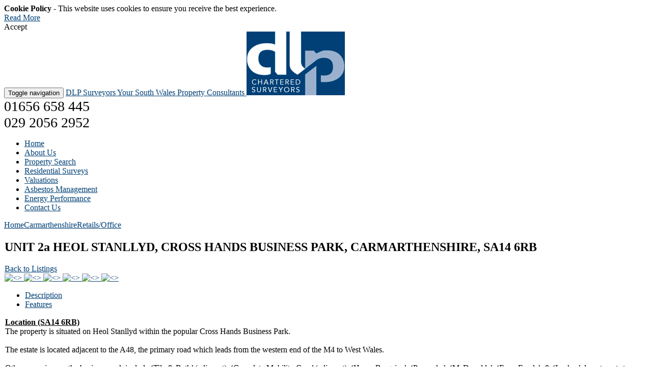

--- FILE ---
content_type: text/html; charset=utf-8
request_url: https://www.dlpsurveyors.co.uk/product/9004057/unit-2a-heol-stanllyd-cross-hands-business-park-carmarthenshire-sa14-6rb
body_size: 32587
content:


<!DOCTYPE html>
<html lang="en">
<head id="Head1"><meta charset="utf-8" /><meta http-equiv="X-UA-Compatible" content="IE=edge" /><meta name="viewport" content="width=device-width, initial-scale=1" /><title>
	UNIT 2a HEOL STANLLYD, CROSS HANDS BUSINESS PARK, CARMARTHENSHIRE, SA14 6RB - 46 - DLP Surveyors
</title>
    <!--[if IE]><link rel="shortcut icon" href="/favicon.ico" type="image/x-icon" /><![endif]-->
    <meta name="description" content="UNIT 2a HEOL STANLLYD, CROSS HANDS BUSINESS PARK, CARMARTHENSHIRE, SA14 6RB - dlpsurveyors.co.uk" /><link href="/Styles/8-Dealers/dlpsurveyors/1/styles.min.css?v=20260118" rel="stylesheet"></link><style>a:hover{color:black}a{color:black}.caption{position:absolute;width:100%;left:50%;top:50%;transform:translate(-50%,-50%)}.no-padding{padding:0}.caption h1{color:white}.lead{font-size:22px}.padding-vert-15{padding:15px 0}.about-img{height:374px !important;object-fit:cover}.nav_normal{background:linear-gradient(to right,#008d96 0,#005358 40%,#000000 150%),linear-gradient(to top,rgba(255,255,255,0.40) 0,rgba(0,0,0,0.25) 200%);background-blend-mode:multiply;border-top:1px solid #037379}.productDetails .accountmanager-wrap .contact a{font-size:20px}.social{text-align:left;display:inline-block}#MainContent_ctl00_ManufacturerListing_uxSectionBrand .RadPanelBar-heading{display:none}header .phone-section .container div{font-size:28px}a{color:#004076}.contact-email{color:white}.searchResults h1{font-weight:bold}.accountmanager .title{font-weight:bold}.product_location{font-weight:bold}.btn-viewDetails-icon{position:relative;border-radius:0;background:#004677;font-weight:600;font-size:15px;border-left:3rem solid white;border-right:3rem solid white;margin-bottom:2px;padding:10px;display:block;color:white;border-bottom:10px solid white;border:1px}.btn-viewDetails-icon:hover{color:black}.product_title{height:70px}.white-links li a{color:black}.navbar-brand{height:auto;margin-bottom:3px;padding-bottom:15px}.searchResults .product--listView{width:100% !important}@media(max-width:768px){.navbar-header .navbar-brand{display:none}.navbar-secondaryLogo{display:block;float:left;padding:10px}header .phone-section .container div{display:inline-block;width:49%}.searchResults .product--listView .product-img img:not(.product_sticker){object-fit:cover}}@media(max-width:500px){header .phone-section .container div{font-size:20px}}@media(max-width:1200px){.navbar-collapse .navbar-nav>li>a{color:#004076}.product--listView .box{min-height:0}}.owl-carousel .owl-wrapper-outer,.owl-carousel .owl-wrapper,.owl-carousel .owl-item,.owl-carousel .product,.owl-carousel .product--gridView,.owl-carousel .product--listView{height:auto}iframe{width:100%}.sp-thumbs .slick-track,.sp-thumbs .slick-slide{width:auto !important}.sp-thumbs .slick-slide a{display:block !important;width:100px !important}.productDetails .productDetails_wrap .galleryWrapper.sp-wrap .product_sticker{left:0}body .product_sticker{left:0;margin:0 !important}.productDetails .sp-thumbs{flex:1}.product .attribute-overlay{display:none}</style><meta property="og:type" content="product" /><meta property="og:description" content="UNIT 2a HEOL STANLLYD, CROSS HANDS BUSINESS PARK, CARMARTHENSHIRE, SA14 6RB - dlpsurveyors.co.uk" /><meta property="og:title" content="UNIT 2a HEOL STANLLYD, CROSS HANDS BUSINESS PARK, CARMARTHENSHIRE, SA14 6RB - 46" /><meta property="og:url" content="https://www.dlpsurveyors.co.uk/product" />

    <!--[if lt IE 9]>
        <script src="https://oss.maxcdn.com/html5shiv/3.7.3/html5shiv.min.js"></script>
        <script src="https://oss.maxcdn.com/respond/1.4.2/respond.min.js"></script>
        <![endif]-->
    <!--[if lt IE 10]>
        <script src="https://oss.maxcdn.com/respond/1.4.2/respond.min.js"></script>
        <script src="https://cdnjs.cloudflare.com/ajax/libs/selectivizr/1.0.2/selectivizr-min.js"></script>
        <![endif]-->

    <script src="/bundles/polyfill?v=TZ41O3JgZOBBcjKjMlrbgR1Fp9XCyfQCOb-lRdE2bGo1"></script>
<script src="/bundles/header?v=Mcqqcb8yiNMdtWGQG-fK_pbB1mhmq6JxKl9cqulSHOg1"></script>


    <script type="text/javascript">
        var uId = '8ad6cb52-d45f-4ba5-b2ad-c22587b3a5ea';
        var gaID = '';
    </script>
    <script src="/scripts/sauron-packaged.js"></script>

    </head>
<body id="mainBody" class="page-breadcrumb page-productDetails">

    <form method="post" action="/product/9004057/unit-2a-heol-stanllyd-cross-hands-business-park-carmarthenshire-sa14-6rb" id="Form1">
<div class="aspNetHidden">
<input type="hidden" name="XX_RULE" id="XX_RULE" value="-1" />
<input type="hidden" name="__EVENTTARGET" id="__EVENTTARGET" value="" />
<input type="hidden" name="__EVENTARGUMENT" id="__EVENTARGUMENT" value="" />
<input type="hidden" name="__VIEWSTATE" id="__VIEWSTATE" value="ZDVuaHeGXyBddGZ9YmCRhFQV1QRcFb9Y2/6tbh12fzNEWs1Xo03CmMWyntWRsLqJfClNateYrLNGtFTV3OlASz2irk3E6b+V9LU4AwJlDDgydtatjI4rdC0m11mdNNp5nHBMMV/6v1keBhSjdEZAZ4YOSzln4Z9P51zfXH7bKBfdbUTAel9EtL1sWIaq2tExAxWug8r6c4sCFEMhlE2GStN6kxRbi0PzGkJGiIaLQ5ziaKXdOvnY6lkVkSTtqlBUj6PZGNR5REt89RSn/GDZo0FEpfDfRhhyc/8n5b+D6KCiYiK5hHdCLxLh1tfua5TDRdRIj0WiuO4L6yflUAwgmic7AEcnj8yN7IDrG6/3CUw4F8ra9b/GdoCdusWSieCEk0fzwFKoT19gfi20XbJ5HrHY8dR/oAIugko+3oHFb/[base64]/[base64]/DzOIOtZ2F2ZS0DgpBLn5bOe+namCGh0Sdttq1j5cmuDMUpP4YUCMAWhoOmfO/+1BY2EIpnHybehyE3kK0AqJqK7isrGbM2br8gaLVwyH9/6NU4+R5NzrtWcq0nz2B/OA7uzIZWebDQHpx9Arf17IMmTGClZFM53lJPRJjuu2Hp5HdAdQWAJpUn4P2nZEkhyHWHE5ktMLNBgItVUrgw0arvx3GLCGcrshJtK4/jRUOh0oJy12ufWauBD0vvdcXeYlXE2V/3nWjuvTRKGJeddYomowzpKHYX8CIFZz3GmW0Yy3n1mGlMp96tlhxbob0gPKAMzk61EhGufzhe6F91pYN9ww4ZECQTjRS0CJD3IkfabVbWINzjiarxXn1mM5zfcvBa38IbcnirgjXDpbRhQP+tSy9/Vr/huRFsb1IZCcgwNU/goLVhX7Rixo1HfKzdotvJp62upB50OvMymK3qlLnDJkJV5RNIazDjK3xoH5DWyhi17V6RahE4pBJ3/VWERV5EDChsNajvMyr8MCgYcr3EGLF00UIWNZc3jB9CumwwgRUyyy1zlXlG2JwEDONUroC/bEtg1g7V6Mw3/rVFHRdGrx3FFAGk3ZXNA4aWCAuPhUseMZFGAffCsXibGpSOQ6Dd19bFXc883hFVDFTx7XFJ7BSZvrPXBrh/88HR6aevTBSBPPUPFeG19SOH3v1BsCosQwkECrCHzqGPru7QYb6xi61Z6twOcfsOkgXR5Y4u4yHbtJhtFIrkWalzU5XclR3vxybGPLhQu4Zdp272UmCZO0oJ2+9RaXmQRL+xZGRjKRF3JFvYaRIIMR+8kY1fCttFyStyc/BHASWJv9ZMDajqOAHqXvd6p4umf3Lo1HfqAzSGp4f/2Q4s9TC6DirPA0nYKprlRurWGBfBXgkcvVkXQBzI+1q0U1kAT3rFsd0neIVzsTM/O9QDUf+b5HBceHoOz8B6/FQKUyjA2vHQTSiwhxweE6DZosDChjbw8LDvtf3MzKAZdL7n25XKeZh141oO9RCOKA68yaDlnaIUscUAETRyi02OB3PK+vWP8D8UDYjQpMcQnAzdqM1f9I45JwfeS0gfVvCfpY97/Gp/wrtAayDcaEsxz2sBBPgLPSA1D8TVqEvHQBKFZ4402ySXMpYHdjb8OzyK138NGQPfGFIQYMu47nSrkOrjoaQPOz7uX7XbFThsXTUTWDBRRdYpmm1cnWfoNnSv6pPLxMVOQHhX8a4BQ7A3s24/37gm3MpLZ1+6Rg7QY9NQKAsJeqCFnhbJRVxy4O48r3e1i9Fcg2kAv1l2NnD/+gr0mdmrGBA4DXTFHyqRVpbAdik70heVDeH/Z1cQh0xbzdPGqJIm9jJDFOaTWVJHgU7Q0fIIyFAOpJ3DEENcf0mSGTdUYtZNsxCOO9RUN3/2zSP0p+Qp57svTW432r3RPGaVMyVs6oVEJknTQGXcdZwmojZdErsdGoNiSjwetTeWLZkTDZCPOQPukZlu42efBd2xZl0s/MCNPQbqGinNDKNxoptttTqiGLMdRl/nAE6X+gnJ/iFWsnICPpyNSLWgbClGgEFddmmjZt/k4VTLrcecIFxaDwndVX9MMmbRu82YxL9MPMFupFyFEBGut3yB3JSXB7V7tzSJkUa650lDYegcPtbD0rHA695g4u2O4WxQgXquTFOFKpaTJe0lI14kwfc3k+1D8spKUZ4qjARAKIz4+GrXjyOR6+7l/oz8hU76FERdFHedhnHQUP8dQWfF4VVnnzZpjPCcY5uwO/drK/[base64]/peY3WoR12yR90uodDflxPwyDWV6S3PAYlskF6vV7lb4LWbYwIkMAGfaIxKchJQWLscI0zBXikyOET06W9VGWmCNSibKo+HJVQNIAtdvixqEMl3S/JSF8Haq/DuRpkcZFWvTClSW+UEELD5VEUR+r5jnB9+4FTAbbuTgl2d2uQW1jcuho24shYPxWDMBygBy57lZjstm1V4C6Ll88A1/FeerCNqHHNyl9/vf9K7eWnoeDEWD6c+yUDPaNjt2miwcyZQycu2VaEAV49ISiDa0oQhoBfA9UCb2LUuoftExwJQs3kQkWeU4KDgt2l/X5bGPfhezKHO2WpgYe42SNzDnHiTDE0BX6oWsggStHKbgr1kh/aIfY/7Bto424VAX1c1AfZVey3kqLnfjpqmDbQwzZchnFE6C6myzqs8UAoTc0QPtg8vjdIjDXMH/yxG/pzZoY50cieW40FcepL2NWMcTclJm1+HswrmJNYGD6ZE/nszQR/LPJVdqELHcIVsWNPLXuCHTJ78dg/3VB+UGmBUNiQt71dce6FRvXg9oFIM6IAEE4KDp6u1y4rlLfQXhCrZ0z/rmBwNzyhXCJ2HB3h59JnHnlo1v8+8AfqqJx/Yfw3rQz7YbCkxZU3UzKQxx4XEMPzbqSQFaZAvP7PgL7QOJmHpPG9bL6UpiYb1uRcDNIgI8W1jrXVGhIQRfcEzMsRFi/MG80vVDsjQuct9S1oxxJYOD0XUuHBxbI6lny4leNiijTriGVRoBGnVF9TM4k6CLea0zZw+UjYJjIoTxoc+UyCFP8wUwwK82473VhRi9NuNO+pBoVseNTvpfc064HNWuYPlHVF/qGTn3zGkQ/B4lHK6eyDv+SW1oz1Gy/idvHNKxfjLyqm2fFa2pHQMsXSxShPWD+46y/m18xOmlmYY+bc3WD7+Bk2XE7uS1GfZ+DtJ++EKpO9UkPCHpUqCTJIPLJIhLFdCo6cz1zTTJamBCp6UFls5LHY5GRMDpYaxcSZsgQzRLiEoCMtgu3RoBasZLUKrKhxuSTj+hhyjEdQWUmSfu9MyjlNvVr4zNWrdAa5C0oLkjX470a8IRfLXCN6u9T0mC/j2zimf9UT7iZM5am52JlgdAus7MqoUtFhwc/NjSXCO5jdBica4p+h/ik2jooRZM015nwnO+sCqawWEfoefOqza5uVLc3S9aC1+djY5mcxAuXztIn3/r+SrHvjPRONSwnt1x1e0XVPCE7/AAfvGeP2YkWYvzw80PXizLtpOV6Q5VBhB/foelIXRYeUjF6Ut0z2IX1ZmaZ8iGP4/3UnVOqHym/[base64]/rmEsJOgPrnRO16ZcxXo9nrxzKFFbdYtMwzkvt8lhm5SQR3tXrD325Njhilv7Stgs+lvdpdb6L7jqUbnR7PB3xF2/0wvoTQtYZc2eSAPkq0lPLbinQ8d3iISSAm6j1L6td/MHckKzX2CtwjWYKHM0OaCvHYirv+DrFlG/KUm5jJLEvSv9d4r8MEmMnMe30uNt/Zfm2+iuKPjy8ep0JGjJ9loi9jF84apxswZVWaW2gjawMzJ6Q2wYYyNZMoGRBmnvcvbjGPxtAINGEfZSWWTIWY1HSqrMwPV53itwTtE7QrqYJuLablT14HQhHevnNCgnbpKDKlwRlY0IFyC9YK+oLyP/2Qkg1+V1xQM3iHwlGhqnDMZDQIWrZLC9XlhowhaEgybzsXw2o/Rf8g+PqjyKTi0so87TbiDyISf/Mlb1TaFy5j73Z/sL4iXsfP4tbbvM/YIBmDDOaZv3Xyfac5qH3Pf8IycRIG+jrmU7I6n0SnbGlgX7uw5jbFMKdIKrG/1P1BscCp4Kdn5rdi+3pusdEoCg6LMkd/DqtYs8UVRIEdKLAKDKIIhXIFnm72S2sIUs5E0ShkQVU28BCqxTqOPFKBckcm/qb8d8Ddj7fMJbTI4u7Bd3hbszqrkUoptyl5a1oGdI9P8RYBNuD1OIWHZgTRiPTm+LTE8EPlzdMAqS/mzvJXiAHF9onbcFivu9G/MjwHacb5I96UMXDarxZJgFsO7fsiNl/Km4lPBlL8HhkzT8UsQvjQV4pGTadBh6UspzxvEeZ6/Y2rhm+BA1SnI6aVol6FpUy9PmJzud1DjuVvX4pjJNr4jcR+IX1hYCNYcwJQZiAftvJ/GxgHanxG+bzu9/sI7mejMVAUqjR5Q0IU0OBy9nZKB7bGEEXWsuEF4hvpOIsRpGxfa+kV8mKSl5MBJDslv9QaUb7KRhpuXoiWlDvGqrODXM/dGcydTgw5VsVNDCE3wte6EFvyt/ipPMQaVLGUjfbAg735IS1ei0TrPISEv7IRMhAj1OHsrqbFEkb6BvDfNeS/hrak7PqWSzwyWZY6agjumd/fL09gcc773Xh4T5+9p355fEwQFWJGJjeGDnAAV9W1gLLdC7mHCw2VZVWzKKg3ADoeICZXfoqRieEfD2JQpnseosbDY5EYj5eNtibJg5p5wjYzHDwL/i0I2RdwcgzxYgGi3nHUkudYCFfv7PbzZ8OOVVkSETIma3AVY1BeXLTj97vfx/Ut557blNwk0OtsNqW7bAXqfl7Rwp1OvQFC1ACSNfX/70Pm8K3d5qG1B5EldofnYrdVBUtvlTy/ZxhRzOOqnhxUmaVEPO/PzRwhVhXnPhYR4NVI9zGPvoJEjfFoeHqiyRurMqhAGFEIn3SZiGsID3qAJRv+XU145MRe2j7AfLt2Z17kmIeOEU64CZnLqbWuc9XF+hEfHDyokfdzC7OoYGY74zED+yAzX0MaZT7w/5H7QeMKYYsuO11lWvmWqMw4rInWJjlWVx5kkpQQDFIt+7pjUISOLJtMpLBnJMrBADT8Wd27KB2aasxBy2/QubyBzJPGwlFfGZIwj0Pzyr2L1/O0HpJ/UYgsiS90y7Re/Sir8rNbWcQlu7OZbesuKSJJSbyQRZVK5CnZ9GdJcblpDASo7vNkRT0udehcxSUfR9tXTjgNA/g9twAQZQ4knA+3E4YxDV045q1YATnrJJEc0vGKv8qIlkZKEo5xxR/GBv6zBNvrUJoiQjArZv8nVt06LFF32GnOQbDRhdr0SMB0tJiSZIL3TPRO/SJtL3+fAY5RdJgd1tyTWb6dPzY5ILV2FqFeCCnY3wRX5fYLZr+HZSb+tXXfZitUExIa95HN9Nia2AiE0sk+M4VJHoy1xAq+8+dnkiCyPxp0NwR2stUH0bHNnME+xo3MRxGtY+iXMjxXiuHpaW+FJ3ji3kg4B3OZBmeBDg+PdWDkZD1sCJ5JBw7ew7GpimvhXkHnv+/a7g1FriejfEa09KofYY4rv8tux/FajHyo65q/RiaCa+Imsi4P3WXSjpTpNIuNgLpDIG81jhVvZpoPH0YwTedssnVwnDpPZ2W7mnS3/[base64]/trnSlzKu65JrqfpgwNfGpRbBZvxaJMG12KO/Q7tBMQAyAGnVWkPUkbKxuI4dPwZUufilCby66HFBD5CI22MPnINpTplN3yk0vKv5QPIy4bUB+5YW8rd4OSWAkiuVlrJuK8wEiSNXK0lNOpBjTKieC42CCuSKd4XJCMgdGnMv53/bi+DVUCRiJJ5ewQ9SiSoMozlyOSnrFg+KqKVfsNCPtgakDbag/kWTub/zfKhMigQedc1osy4GwbwBG8cTyIc+Y64SXg0yW7Wq8Wl90MAEEGh5h5IBZLFrdYUWqQYxe3kEmN68+2z9ADO8zyM1dYC6jRNcnBp5J0YU/MPuDd746PvxwtOOe2fXMMwu/NGF6sJEcn7xQhWR38gXe6C1sYVemvC4OyVgTvT+L6tUxX2ZJuo6p9uDm3r5Tx+4Psy4kXCxi9LLhHAw6SvD9k/+rsZGs5ACBQsRK2pAMBjacPPxii6xfnh8QLRo7FCfI6SLkRnSJqm32GiTLq55bN5ojL0d81OS0LtoNqEOyRyUu9Btwpedutm+3dHR8zw9KpAZl8QqKSyvCRUZXQWq2+Dg1PRoWQXADidVTcz7dyShqu7/ob0fAf6D/vKwTAkvFDHXFz0SmouCs3+qe0iPQFo29PGT9qUzBHA5OQUMLG3j1NjMxUT7aoz/Xw7852TcLKl4hDRs4wH4V1mXPdFacMqCTo7w3uI+sQiUkrFdggN3mzM1mswdHpuDVm51YMFL1M+oUcF95Xc0d5vRAfrKsDUbHugSkfk/qODLm655/f8kL+gg+bbj+Dx6XX9Zp6mPjv6opBXsvDU3Fk2hvad2aXl5tmCkF6ROun+yL6U7AZB0gaotd3+v7bj45Df/Afe6c9MjXehf+gYYtRV9KlUl1S4bj0XZCSvna8mZUuoPo5nSue9F9EpgEnxC/bzmMayRqMlrWH2CUqFkwASOg0s7eD6Yj/U2vHVqHv1u3ZlS02jCMe9iZOsTj4M9janl9r76nA/9vJ9S/7VZkLUmL/B9LFf++SJrkFlWhYlGX999/aVZK13Zo5i2V4Ml/yvXEicLnr5ODIgJ2fhx3HfuDSSm3khqXzIvVe1s/Zyq+XtWBQ3nqcVtfe6v2flKB8lfwAisdATKiUIAjTfYUinQonjqYe3YmGiPShKJ+pZvfFe3l9akZc8pkNwHT/+SPyWlpOa0w6aCTgRfYXyqL0YNzYrSNlI7fqUW5Z45gJbxU+j8itGtYJzso0SDP/mwdkvgbVTT7AM3gVL9zCdNU2aUrkguO5TNIBpblpMqnWxenOWBx5OcdcPsyPvFt24ilG0VFbJDppI0cnPM+4jxBQZV2BNzxQuf0wH56WZuXOPBUJOyf4v1/aYJ+Hfq6Uald6sxBX5ux0kSuc66Na7iRkRVTXYIEgD2Wnk9Cg/lB9bMrC/us9bUaCSMrXN/sp58+OZuzR09kETznJrqeOpm9T5wWUen5TV3S/w6ygFYYovG5nzuvPGYxckB92xCg/MMp40JK6tpNpms+9m3XDDYrPoVpWJo2sVRrGh4Wy6jkkmoAvNFhmZDvBOGk/vPo9aCgFsUyx67b07fdPaVgh+42mxv9whzxu5psPjyAsPPJzSHaJopFXRYe8q8FhqvOw8Ay6kV6X8zydJI/EYlM3/F7kMnoPnXBvWPTFGE4Cc0iwS5HcoaOVGScudoI9aZT4iql3l1HT6jjEH8A5sF3DvYozFv0Yzo8ooFxnENizAqs/xFcauqWyJ96ojAYpDEm0TSr7XiIbgHuVFf5n3OLLOeQtSCLsrl5J3yexfjof+k0iNt06wCwTvgj18Ug/wOhkHch2pRgA/+k2Oi7X6ekhPqvOeJgP6RqUdyFu1ueiuBeAu1obDwPcNazhhvkSNW+dsmzFXsIqe/dw+U7Eo1FD5q/43CjquJYO1G6iqQDuUuQiH69Ln8n3ZYHtjGYfpYsbid67VkRY03qQcDAK0xR77KGR2LslFBDz4M6sBfI87gKEfFR2sXNwsJIXwgk+zj66KNpq4+4q3TC3p3dj5l/zxfwb2AafzGmfRkqV7zfdo12lNP6vXrk8UwNSykalov6GOG/cAgvETGF5V+7QkIlJ1KZu8HZsrFg+Kfr0BpJXhF0o4zfd3Iht8U45+79WT7/5rzNSloHkg1yR9NHxy2IG85qIIJYHhx4yfXLuKuTutKPrm6dPpNi+BvKAMd1nFnLvASIdb2ItRAYZepO/Tcyu9xOuN4pg9oFv5rv4zgI6+4PVz5hsqE7y2hsDcMe+v9HR47FmBIV8xi61YL6KwLvVEiBgBwOGBN3ipeCmEORJnoCE97IPPdUcXC2LWZlmAWM3DPoNb8GzGDptAWfryS5OS/QYvv3kDDSSD57YoPOqbH2uG24fqxM5ILNaE9kP1tpZK6kKbqXaB8k16xdDObiSnUy0QMPj2nsym5sgfglQ3bLo1Va4wn73TMdZAsA1E3ZdbYaYD4J77SoFwAL5Mhrx42deMwi77f7hPg/VfhCiq+Z1t0ChfToI70Io9VMeeRMQzDwgswoY7/lZdqBJRrMNqRrmGDlNgp5Dir1nVAYcxxbbGHV6AuRQoEfSsajn9DEKHLdzJLFe5O82jxXe61VxHYDrTsRd82Wgmg/M1bvM6dTD/OwyzbyLd7O/9Epe/QpS8iWECBfid4n068izjB1GAmVe24D+ug9ffjOwLoPKVmfh5ZDFhnNdIZZnlKBOeL5Db42Vq6U0mXPG3TQYe0xpuEbqlIpoMaDRe+uyGPHA3MnguQX9qMQ2oxZimHrpB3SkcXMVwIB0av97rv44cgwg0aZnrMpZeqA+OEjrwGnE+ez6kbobqQFkib/flKUQcqJfltotVUieNgDUVDWuK/d4w5zOhLCCmBUkw+CEJFY/cF/v/wOk/wK+uhrFzwZJ97kVmS8W37aDg8XJAgDucOYsGKyTv2mEYyNkOT/GQpZg1/Wg9xoYAalOf0a5QsTjZlXXvUvg/mf8hGwcbVdWew5QjDI/uxZOK1A5WPH3u3BUCbqgiqzyeXjDojIoYdoznLTR54OgsYlLZjfFrKoIq298zpUNmMADAQVcVBZdpGn1xt/ha+9yZ/Ysm+WKmfHSWTLt6KKr+CkjRnlJxGTbPAHr9lXm+nZVUt4Pz5b1390RrD4D/feWvI+bP6T7k5s4pfwMwkbdUL0r3h0RfJVYUOS9TsFPXSdUoCleNDHnkH8PAEm1dnBbhNI1OtN9hCgC7RSfunr+kH90jddmQ2vUBbBDpqd+4Sfn1n26O3+5m3kCSERE0brW6wc5/v9dy12iarlCviUL/Nlay0nlRkCdVSDWfRsBpKN8t/JpMa0RvsfmuKLDxYizd/e+ImcYfqMUGzYaPoMfjEFFOnXbimosQQLRQERengXmxYxjVlbC5elZJGNFZUlf9GRLnd8zJZVZXwOzZJsKd/U8HAky0qCYq61lDIxolA6Y9iO5yECeagLoGDRkdFZ1MtrBrFiIDTrJ6GcQAEO70JZ0To4IsUj/F8WJR1kqHHWtJ3Vyd4dWfgFXJ+2q7NAH/bqUFjnSZUreqpE0X7ZjmeNnQVJlv5e3uUUUHESakhZkZeD7zM5i8snj9zwwMjkGWBXrmzv7G06S2WHCtyKcABa6NkrDMu27am3h3g9ATHklM341E5NgRPqGCSXwqHkSNPiJY/XSO0Wdt2lyfK2JG6yt9T32Kh7mU7MKFJYbI9R1MRaRkPYVTb2SJEO3JLBREEPdTT2wCCOJxeYSe+aCyf9sxZnd26Q40+YknWLc1ho56QWrsERHVk/pPF7dKs4OYnwhNRGy3U7YhQRXTVIlsr9a5Za72E4nYCQi/[base64]/cB96Z6qCWVxSL12jMSIQ8lrpHPmPmUI1mK71HjVRwQ3YQirzaNEQjE5Nflal/Q3KqNg2gTIlmXOkc73WVxgjKnxQ1IydB0padBTdcgUX6dJiBt9APrANjyOaeVO04Mmn8SDXC3r/R6uQPB/[base64]/iPKd2+L4NGBHE//[base64]/S3kaADIAcxChp5QGtO9VS2Ob41hCkEZfgUy1F7Gs74+K9npGkK52MwRZBkcYtV/q6B0J9mV8yJv8duI7HtiuE6yCc0WFdTSP/YJ2PWAP8IBlaX93aI2k9VvqntuGCKKWeI5Q/LnUnz5zmZV+gy+UguSvVGaus4YGidZWJYvHnlKuMpoh/l19gBEXsVaVOoGx41s4ILHO8KbRSSEBfv9A1vweuX8lpXQykIfqQ3kPpF4F5V0PDZnBYRN3tGCRAn0M35WEccvyFvzePBpHviTXpnnFTssYpcQQM3IV3phSZ42PE/lzwJtODLg1n+gw20p+jHfdbhggLByogNqBNVLdaXCWHoXUq8jmWSvQ9OMBIkLP0cGV8uoAQqdB4sjfOYhRt4UxnZScsNhDGOA4sFjIvgzOm7dUB0+EFy/l8PkB4/uI9E7xT/6aYdsSxLDaaFYXCUgOAr/BEmWPv6TzMVO+JS7Z9cUlCRhGiKvXa6k+xbkXqDmJTiHOTz9TW46uC462jsKP7iJPs06urRXGPs/[base64]/v2fhzYdzi29P06s8gkX4k/ZybYaxLNK0r0zOK1AwHqyMBLcI8HPlwxIUgvohzLSnlx9tHIAuWmpzYzWiXwUXhnRMiv4+fbbDS64FqAcG0srdESat9ZffGIATG9Oyd+l0mcaGzVXWqNEL3PWWjJnEabw3FZIUiVZQiPzwYTv6LypMX8wnuzX2sLtqW2k44EfFQ+5jzO7Yq/kkrZH9J/mCSHLVRaDEM/U8CVIFWgOBSgu0Jf1hFnrrj5zndoEzjIbFIRH44KS6bmRGYuky7H+s2cJYAyeptOgRg+K9H64ll6qExfCzgSWUhhehn/dgzsDC1U330B4/Qzd7mjXp5ohPt6zKrliDZTu3lwH5I8CIS8S+lmi7NwmB+nkBGMlP+v8TOFfdro//sVxD7yO/yEukue2Cll6m9J1Wl96I9Lx+wICikovnJ1skZyXeforBm8HFVQudVVpNGl2W2tSbqtUSragZM14ylhi/6hC1e2swquz9TsfHAps5mj65ENPT/Eqtwm50wHCbUUtVeLb6NqOs8E1tF/LFNhhB7jRUuXfn4mAfdJBPBaP/A9p024+yYcLUGOTOrY/Ur2JlyECgae2YBK+WksBlz9pUfxVZ9Bh4qzQgi5ELofrO1DyUl02vOrQMuiqyR8ggjz/BruqPhnI1drZV8njTSm6IPHmrvHLY/0WfkkgnvJQlhzU+5VLZwDbMmUBFSmotDEaVqd2q2qklzmpfRxbTgfg3fGY/Xlhy8ac1/agCkxoliVq7IHxCWCGdq41pnCupqLdSmk/YGyJlZDHOrYA0jHcEeoJUf8HPJacgTPjM2f+3u4/JZy9m+1D07z9kaZjAa0dAGEaRgNgIcs8WWCLkow2zt6w5n3BzvqUiTpfhabrEn4OH4DKfWWKrP/0EYtEV0ElZxCmfYXG3LmXpsgts+BqWjWPxOPJt4HEOpjwWeLvphr8fjlJQujfBxweHKkWVrAXKdpG/[base64]//[base64]/voTWSxcfax1fS2DcwvUrbhtkhHrIEeWCFoAlYtDBkZLopu4MPONh1o2OPYMKGPQfIA/d2hWMc2UKOFl+5nNzuIMQMjkAhhhQSGa4mDbj2TK0F6vOYS794RwqUiUe6bPBbCBQB/SOpywpoaLRRR6ghsi7M3XB2QELiFYN25L9fpSMgpCOaI0p40rz+pa2w2I+wTUun32AHPAUHM4vAlD40lhnWwS7HAfV3wTa4hqycHOrsbh//RXTyitnLtyuz49SyqoHLTLEcHwDCZ3XTuJY29pAf1e9sZuiVHgJHtJ83UrJYY8GzEvGOHRAUzdvFqObDhgqBYLlLewR56IuqmI1HAGGKb58Ek5HQwOV1W5Jlh7mqfXwvtVumihVNQ8OvxKjXTXnrMF/eZ/dZD9pcGY+DLgYezOsM2vBGcEdHreNg8nhiTYMa9nti82CMKdbkbIk2j3HFmaWwHf1NRPkUvOnVyedLhRbumNRdpKZaGThWCiDVC6WVPsEEzfda2Df+MD0jVP2WR3YKdMcIyNk6VB/IXhxFt7HECFIKQEGl5ePmEdCnw6T6po8tgJELaEo1hfBtuz7PA+TAvYQbxJ7MISPDoWn/Nu2vKWGqBXsbTxnmStE56yLc5C2EiaXNDeZjRfCaj9SEkLPNPpKDT5Klvxo4DI4EKBIIAROxLyF7NaiFq8Nlr7oy511pTp7OOWpEvhj30F+TG+rsS2E/EtAgGODFY1lEBR5cmp2NnL9PzRImctxDNGMS1AvFZMQmKp05UJMIFOMYi886MBBdq5Rl325FO4IDgKFlfu08rsMEYjdxjj/nmD0xG3VVfYDgBy0SZyv/bT7iWQq5FbEsyOvNvS77OcV+Mh+Lurv5GIUzqeDBb9lBVwJsH+EWggN6OOYAJmSNyB6N7DzW6MNNzszPGvPFNMV8BwXhxsoNMNR6yNvREZ7d9zvb0nNSvfM4M+g+wiv8s6s3nWApakeT0zvKFwLOS9a5hk6sc83lKV7LEPL+tiOWac/FX7YcJvZbBpu8326yPTH4CtQufhm1Wf58HIVDIvJ+fb4dsz75cdTAurdo+HFje8rQEBwpH2le724Uq/fm5+I8YqbmxUUGKraGetmPdOJVDP/PkGktk/YiB5zpqHF/Gl214IjzAq8zkQJFGgoIEpC8H2Tva5ZQZ80WpstFXMb3m7/hzx4Xsbw2bA407jYVlmL+5apHdokmPZunelhqQng0YpskJHkA0IEdh0RNubIZ3TelIpVx96Cxbb3Mz3OcZqFOVvrONEx1KHU6OYCLIiHrQ78AR7W8qsCDmrxitJR5wIZzV5tVACxeAWSRc/3bLP65zWlPVVDJPAfajgmnJoQNQ1cGc4Fdy6hQQhF9z9JZcmOfc/Aem7gy1tDBiE3MAgf/7e+qqBNCD+HSGEoCbcpl/HB2XuHFL/gyuGUKf41r6W7ebB5zoaNyG6gjpUKLo40m6exdOcBtZotaOaDBhKujRWVfinnWNqE7qbqreTsaI7yjbSJz+BaxLvIvbdXMQKmMjxWsvwb8QVZRrKgaDx5yDY+OQOVJKllsUQiXygQmMo/BkrFLxLuX6pkzFLAL0lSV78BcrpBuiVvbAhv92LzpblA1jdPU3gNhPP5IsH8DWvC7FPrAkwmoBogoK51Y7YtPIjlX9wwMYOpGkz40o+5gVS5iYBP6pUfmek9lIgEjjW3ntR+SSi4fVE1snL7Spw3cetD/FvEPmVes/zsw8lm3fcqUdRt+fLYeP1OP/v74oHbJRsFGekJ8ryGKiRa8aZUMyChSn5x4YzVVReXjqd7Jc7vDWrSZXEInxiCLzUgYRbfntYJHOlR9rUOIqfO6i50mwsI+JeLCnfuYn1fVwCMMdM2H8Y3pvax9LtQcEwn1SLzteG4C5hSAd7kDPeWkz8zoJ9uN2/zPh9ZVvkEEd4kESPS2XkRB7mg13eXYmIIXBbwWuvcGtxoOJuKPIn25p9YBkjE4MJ+erAMbr9mdptpAl3ZrQcno/fAc9QTAu4xs9tg6HTDjMH02IbMQJftlycTWB4DGaTYzo4KsQFbab1F+CqhHGEDH1K1kgd24YWiy0YI3O5wcKGVa4O0R8duoeiXMhiL4CssA1S2IselQ/377Pmzz4mvYV9ATcyrUPLHW24Q4QGI48XCUcVeJCQn5HAn5CR0gSEbxXXdSjCXFGzmxGnaMxEZabXNQe/N+jM+9vvPYWjPC/CZGYX8SYEpdooA7xLn8iIO6j94gFwccbE3Ub3SnsjbepUGhep8b2SG1ZiODjKhm4V6ezY4/u6IBUYQy7H0IGoOBpRLG9Cr3Yr/r4h1XAOmD228hm0Af92ytAEBhKxjFzaPxaFj2cO8tVd19IlT7rkkTKLf8/Qzh44I5t6sacP/22prkdhy4JVIKmhn7B3/ydfhPp/iMpywDkyTMvVMAGiifjLqZjz1O8frRqB6xo4FYiFlbpgaEO6tzAp9nz7Ojfdh/NmAmNXYE5KoKD8fmbo14NEFO1cQWbUtlzrVFofXjODRCu4t6c+6CvZa33EX6AyjhEwjpBSc8IU+2rhQe0JNL7mFIHA4bCVE/1ENXc5HiywQlArHqw83XfrtqUjoLJVsxmZtmlE2SZTqxgcS6EW/uU6Q4IeTlwQ3Ai/3TwW5h1YQ2CDaH3q3e7HPCKazmvmZGqNHdEZtItNxV/mhjtYY8ALBlc74BTxasar9ne2s/FlWFISFFu89fgAfuaBGm8jEM/3FPWT9hx5TBcAcvb6FxmwMsxvJIeV9Gw9iTJITy7L7s5iEtrbNxzOAkF91RJs5T8T2/vNP3db02FssVIimNYdCSn82FtrxIU/CxIY5r9Qs4smFB6/KI4jpK94RL32Kbd3tLJP0xPxIiXQc5lnBYCTpBHDioNwD42Qhzdde9cXgyMBp1P6DG5NT8dwzWUFRpXrE6+O2mzuqtmIfFeGUopHsS4ABqPig1YI/hjN" />
</div>

<script type="text/javascript">
//<![CDATA[
var theForm = document.forms['Form1'];
if (!theForm) {
    theForm = document.Form1;
}
function __doPostBack(eventTarget, eventArgument) {
    if (!theForm.onsubmit || (theForm.onsubmit() != false)) {
        theForm.__EVENTTARGET.value = eventTarget;
        theForm.__EVENTARGUMENT.value = eventArgument;
        theForm.submit();
    }
}
//]]>
</script>


<script src="/WebResource.axd?d=pynGkmcFUV13He1Qd6_TZP_6tmwrmU_bVigPJ1MNF3Sd2xrSkMURUGXzmz3uCILHstHAqGWfeGKZU7Bp47ah-g2&amp;t=638286101964787378" type="text/javascript"></script>


<script src="/ScriptResource.axd?d=NJmAwtEo3Ipnlaxl6CMhviiH31CY9-23CFiqRn2dzOUgOR7sr2U6J3GaaGDmw8MeXNEA5W6QYhM_JNtNj9tWpI90JOB6UM38aSSnSMpGsvi9nwA1Fzz59nKodxaM8D_cFv3N-h8hdK-ypvIaq8un0kJEGDbq4fHZaMe9vdbaktk1&amp;t=13798092" type="text/javascript"></script>
<script src="/ScriptResource.axd?d=dwY9oWetJoJoVpgL6Zq8OLUXuZnLZ9dh-D8P36BVTk0OT0mjYF19PeM6amj-u6sctjMBCNSx3CEC1c5NpozW-Dy2JQ-V32Ddi8L5seTL1k1VuwYozv-MdYF9Jw_rQ_9K2S9Jc5j097PUqvXt-WIGNxtLJ9iU-EJZ1AIswFmhMP41&amp;t=13798092" type="text/javascript"></script>
<div class="aspNetHidden">

	<input type="hidden" name="__VIEWSTATEGENERATOR" id="__VIEWSTATEGENERATOR" value="986F59E2" />
	<input type="hidden" name="__EVENTVALIDATION" id="__EVENTVALIDATION" value="yF0Nsb6foIN3V/C5l+quOSvekCMEQ/LmnEVOF8s/xTB+ORn2dJw/T7soOfySb+oajdboK36OQLYmSa2qkQ43mwnjcev1WTRRVktAAYn/MH9KcPzkFgDSyp4ix2oiiS+sHHnWkkLe+cvtl5YAW1qQkNaQmISiHJpg6ZVrUkzSuG0=" />
</div>

        <script type="text/javascript">
//<![CDATA[
Sys.WebForms.PageRequestManager._initialize('ctl00$ScriptManager1', 'Form1', [], [], [], 90, 'ctl00');
//]]>
</script>


        

        <div class="alert-cookie">
            <div class="inner">
                <div class="cookie-text">
                    <i class="cg-error_outline"></i>
                    <span><strong>Cookie Policy</strong> - This website uses cookies to ensure you receive the best experience.</span>
                </div>
                <div class="cookie-btns">
                    <a href="/cookies">Read More
                        <i class="cg-external-link"></i>
                    </a>
                    <div class="accept">Accept</div>
                </div>
            </div>
        </div>

        

        <!--[if lt IE 11]>
            <div class="alert-danger compatibility-warning" style="margin-bottom:0; border-radius: 0"><b>Warning :</b>  You are using a unsupported browser. <a href="https://www.microsoft.com/en-us/WindowsForBusiness/End-of-IE-support" target="_new" style="color: #e14920">Learn More </a> | <a raget="_new" href="http://browsehappy.com/?locale=en" style="color: #e14920">Find an Alternative</a></div>
        <![endif]-->
         
        <div id="ctl08_uxSiteHeader">
	
    
    <header class="navbar yamm navbar-default">
        <div class="container">


            <div class="navbar-header">
                <button type="button" class="navbar-toggle" data-toggle="collapse" data-target="#navbar-collapse-1">
                    <span class="sr-only">Toggle navigation</span>
                    <span class="icon-bar"></span>
                    <span class="icon-bar"></span>
                    <span class="icon-bar"></span>
                </button>


                <a href="/" class="navbar-brand">
                    <span class="site-name">DLP Surveyors</span>
                    <span class="text-uppercase">Your South Wales Property Consultants</span>
                </a>

                <a href="/" class="navbar-secondaryLogo">
                    <img src="https://cdn.comgem.com/images/logo-dlp-2.png">
                </a>


            </div>


        </div>
        <!--/.container -->
                
        
        <div class="phone-section">
            <div class="container">
                <div class="col-xs-6 text-left no-padding">01656 658 445</div>
                <div class="col-xs-6 text-right no-padding">029 2056 2952</div>
            </div>
        </div>
        

<div id="navbar-collapse-1" class="navbar-collapse navbar-collapse-extended collapse">
    <div class="container">
        <ul class="nav navbar-nav">

            <li class="home"><a href="/"><span class="text">Home</span><i class="fa-home"></i></a></li>
                <li>
                    <a href="/about">About Us</a>
                </li>
                <li>
                    <a href="/products">Property Search</a>
                </li>
                <li>
                    <a href="/residential-surveys">Residential Surveys</a>
                </li>
                <li>
                    <a href="/valuations">Valuations</a>
                </li>
                <li>
                    <a href="/asbestos-management">Asbestos Management</a>
                </li>
                <li>
                    <a href="/energy-performance">Energy Performance</a>
                </li>
                <li>
                    <a href="/contact">Contact Us</a>
                </li>
        </ul>
    </div>
</div>
 
</header>









</div>







        

        

        

        <div id="Breadcrumbs_uxBreadCrumbs" class="section breadcrumb-wrapper">
	
    <div class="container">
        <div class="row">
            <div class="col-xs-12">
                

                <div class="breadcrumb-alt" itemprop="breadcrumb">

                    <a href="/" class="breadCrumbRoot">Home</a><i class='cg-navigate_next'></i><a href="https://www.dlpsurveyors.co.uk/categories/393496/carmarthenshire" class="breadCrumbCategory">Carmarthenshire</a><i class='cg-navigate_next'></i><a href="https://www.dlpsurveyors.co.uk/categories/393500/retailsoffice" class="breadCrumbCategory">Retails/Office</a>

                </div>
            </div>
        </div>
    </div>

</div> 


        <main>
            
    

<div class="container productWrap">
    <div class="productDetails" itemscope itemtype="http://schema.org/Product">

    <div id="MainContent_ctl00_uxReturnToSearchResults" class="returnButton"></div>

    <table class="table-fixed" cellspacing="0" id="MainContent_ctl00_ProductDetails" style="border-collapse:collapse;">
	<tr>
		<td colspan="2">

            <div id="MainContent_ctl00_ProductDetails_BreadCrumbs_uxSecionBreadCrumb">
			



        <div class="breadcrumbs" itemprop="breadcrumb">
            <div class="row">
                <div class="col-md-10">
                    <h2><span id="MainContent_ctl00_ProductDetails_BreadCrumbs_headingTxt">UNIT 2a HEOL STANLLYD, CROSS HANDS BUSINESS PARK, CARMARTHENSHIRE, SA14 6RB</span></h2>
                </div>
                <div class="col-md-2">
                    <div class="button-wrap">
                        <a href="#" class="btn-back-icon btn-back"><span>Back to Listings</span></a>
                    </div>
                </div>
            </div>

            
        </div>


		</div> 

            <div class="productDetails_wrap">
                <div class="row">
                    <div class="col-md-8 col-xs-12">
                        <div class="row">
                            <div class="col-xs-12">
                                <div id="MainContent_ctl00_ProductDetails_ImageGallery1_productGalleryWrap" class="galleryWrapper sp-wrap">
     

    <div class="attribute-overlay">
        
    </div>

    
            <a href="/images/SAM_9875.JPG">
                <img class="hide"
                    alt="<>" 
                    data-external="" 
                    data-selected="False" 
                    data-poster="/images/SAM_9875_l.JPG" 
                    data-thumb="/images/SAM_9875_s.JPG" 
                    />
            </a>
        
            <a href="/images/3(1).jpg">
                <img class="hide"
                    alt="<>" 
                    data-external="" 
                    data-selected="False" 
                    data-poster="/images/3(1)_l.jpg" 
                    data-thumb="/images/3(1)_s.jpg" 
                    />
            </a>
        
            <a href="/images/14.jpg">
                <img class="hide"
                    alt="<>" 
                    data-external="" 
                    data-selected="False" 
                    data-poster="/images/14_l.jpg" 
                    data-thumb="/images/14_s.jpg" 
                    />
            </a>
        
            <a href="/images/11.jpg">
                <img class="hide"
                    alt="<>" 
                    data-external="" 
                    data-selected="False" 
                    data-poster="/images/11_l.jpg" 
                    data-thumb="/images/11_s.jpg" 
                    />
            </a>
        
            <a href="/images/SAM_9871.JPG">
                <img class="hide"
                    alt="<>" 
                    data-external="" 
                    data-selected="False" 
                    data-poster="/images/SAM_9871_l.JPG" 
                    data-thumb="/images/SAM_9871_s.JPG" 
                    />
            </a>
        
            <a href="/images/18.jpg">
                <img class="hide"
                    alt="<>" 
                    data-external="" 
                    data-selected="False" 
                    data-poster="/images/18_l.jpg" 
                    data-thumb="/images/18_s.jpg" 
                    />
            </a>
        
</div>
                            </div>
                        </div>
                        <div class="row">
                            <div class="col-sm-12 col-xs-12 productDetails-wrap">
                                
                                <div id="MainContent_ctl00_ProductDetails_RadTabStrip1" class="RadTabStrip RadTabStrip_Default RadTabStripTop_Default tabStrip" data-radtabs="collapse">
			<!-- 2012.2.724.35 --><div class="rtsLevel rtsLevel1">
				<ul class="rtsUL"><li class="rtsLI rtsFirst"><div class="rtsLink rtsSelected">
					<div class="rtsOut">
						<div class="rtsIn">
							
                                        <a id="MainContent_ctl00_ProductDetails_RadTabStrip1_i0_tabcontent" class="rtsLink" Href="#" data-test="Description">Description</a>
                                     
						</div>
					</div>
				</div></li><li class="rtsLI rtsLast"><div class="rtsLink rtsAfter">
					<div class="rtsOut">
						<div class="rtsIn">
							
                                        <a id="MainContent_ctl00_ProductDetails_RadTabStrip1_i1_tabcontent" class="rtsLink" Href="#" data-test="Features">Features</a>
                                     
						</div>
					</div>
				</div></li></ul>
			</div><input id="MainContent_ctl00_ProductDetails_RadTabStrip1_ClientState" name="MainContent_ctl00_ProductDetails_RadTabStrip1_ClientState" type="hidden" />
		</div>
                                <div id="MainContent_ctl00_ProductDetails_RadMultiPage1" class="tabContent">
			<div id="MainContent_ctl00_ProductDetails_RadPageView1">
				
                                        <table cellspacing="0" id="MainContent_ctl00_ProductDetails_fvDescription" style="border-collapse:collapse;">
					<tr>
						<td colspan="2">
                                                <span style="text-decoration:underline;"><strong><span style="text-decoration:underline;">Location (SA14 6RB)</span></strong><br /></span>The property is situated on Heol Stanllyd within the popular Cross Hands Business Park.<br /><br />The estate is located adjacent to the A48, the primary road which leads from the western end of the M4 to West Wales.<br /><br />Other occupiers on the business park include &lsquo;Tile &amp; Bath&rsquo; (adjacent), &lsquo;Complete Mobility Care&rsquo; (adjacent), &lsquo;Home Bargains&rsquo;, &lsquo;Peacocks&rsquo;, &lsquo;McDonalds&rsquo;, &lsquo;Farm Foods&rsquo;, &amp; &lsquo;Leekes&rsquo; department store.<span style="text-decoration:underline;"><br /><br /><strong><span style="text-decoration:underline;">Description</span></strong><br /></span>The property benefits from being a modern self-contained mid-terraced unit with front forecourt/customer car parking area fronting directly onto Heol Stanllyd, one of the main arterial routes on the business park. The property also benefits from the following:<span style="text-decoration:underline;"><br /><br /></span>&bull;<span style="white-space:pre;"> </span>Steel frame building with facing brick external elevations;<br />&bull;<span style="white-space:pre;"> </span>Pitched tiled roof;<br />&bull;<span style="white-space:pre;"> </span>Large glazed front windows;<br />&bull;<span style="white-space:pre;"> </span>Automated customer door access;<br />&bull;<span style="white-space:pre;"> </span>Suspended ceilings;<br />&bull;<span style="white-space:pre;"> </span>Separate rear loading door;<span style="text-decoration:underline;"><br /><br /><strong><span style="text-decoration:underline;">Accommodation (Net Internal Areas)</span></strong><br /></span><strong>TOTAL NIA</strong><span style="white-space:pre;"> </span><strong>3,765 Sq.Ft.</strong><br />Rear Kitchen<span style="white-space:pre;"> </span><br />88 Sq.Ft.<span style="white-space:pre;"> </span><br />8 Sq.M.<br />WC<span style="white-space:pre;"> </span><br />Rear Loading Bay<span style="white-space:pre;"> </span>121 Sq.Ft.<span style="text-decoration:underline;"><br /><br /><strong><span style="text-decoration:underline;">Mains Services</span></strong><br /></span>There is single phase electricity, mains water, and mains drainage connected to the property.<span style="text-decoration:underline;"><br /></span><p><strong><span style="text-decoration:underline;">Energy Performance Certificate (EPC)</span></strong><br />The property has an EPC rating of 55 which is within Band C.<br /><br /><strong><span style="text-decoration:underline;">Rateable Value (2023)</span></strong><br />Retail Warehouse &amp; Premises-<span style="white-space:pre;"> </span>&pound;25,000<br />Rates Payable (2023/24)<span style="white-space:pre;"> </span>-<span style="white-space:pre;"> </span>&pound;13,375 pa.</p><p><strong><span style="text-decoration:underline;">Tenure</span></strong><br />The property is available on a new sub-lease for a term up until 1st December 2028.</p><p><strong><span style="text-decoration:underline;">Quoting Rent</span></strong><br />The property is available at a quoting rent of &pound;38,000 pa.<br /><br /><strong><span style="text-decoration:underline;">Business Support</span></strong><br />For further information please contact:&nbsp;<br /><br />Welsh Assembly Government (Flexible Support for Business) on 03000 60 3000<br /><br />Carmarthenshire County Council on&nbsp;<br />01267234 567 or&nbsp; direct@carmarthenshire.gov.uk<br /><br /><strong><span style="text-decoration:underline;">Legal Costs</span></strong><br />Each party are to be responsible for their own legal costs incurred in this matter.<br /><br /><strong><span style="text-decoration:underline;">VAT</span></strong><br />All figures quoted are exclusive of VAT.<br /><br /><strong><span style="text-decoration:underline;">Viewing</span></strong><br />For further information or to arrange an inspection please contact the sole agents:</p><p><span style="text-decoration:underline;"><strong><br /></strong></span></p><p>&nbsp;</p><p>&nbsp;</p><p><br /></p>
                                            </td>
					</tr>
				</table>
                                    
			</div><div id="MainContent_ctl00_ProductDetails_RadPageView2" class="rmpHiddenView">
				
                                        <ul><li><strong>Retail Unit/Warehouse Of 3,765 Sq.Ft.</strong></li><li><strong></strong><strong>Prominently Situated With Roadside Frontage</strong></li><li><strong></strong><strong>Customer Car Parking</strong></li><li><strong></strong><strong>On Popular Business/Retail Park</strong></li></ul>

                                        
                                    
			</div><div id="MainContent_ctl00_ProductDetails_RadPageView3" class="rmpHiddenView">
				
                                        
                                    
			</div><div id="MainContent_ctl00_ProductDetails_RadPageView5" class="rmpHiddenView">
				


                                    
			</div><div id="MainContent_ctl00_ProductDetails_RadPageView7" class="rmpHiddenView">
				
                                                                    

<div class="myReviews">
    <div id="MainContent_ctl00_ProductDetails_uxReviews_ListViewPanel1">
					
        
        
        
        

        <span id="MainContent_ctl00_ProductDetails_uxReviews_uxInformation" style="color:Red;"></span>


        
        <div id="MainContent_ctl00_ProductDetails_uxReviews_uxNoReviews">
						
            <h3>There are currently no reviews for this item</h3>
        
					</div>

        <div id="MainContent_ctl00_ProductDetails_uxReviews_uxSectionLogin">
						
            <p>To leave a review please <a href="/login">sign-in</a>.</p>

        
					</div>

        
        
        


        
        



        
      
    
				</div>
</div>

                                    
			</div><div id="MainContent_ctl00_ProductDetails_RadPageView8" class="rmpHiddenView">
				
                                    
			</div><input id="MainContent_ctl00_ProductDetails_RadMultiPage1_ClientState" name="MainContent_ctl00_ProductDetails_RadMultiPage1_ClientState" type="hidden" />
		</div>
                            </div>

                            <div class="col-sm-12 col-xs-12  productDetails-sidebar-wrap">
                                
        <div>
        </div>
    <input id="MainContent_ctl00_ProductDetails_uxVisitedProducts1_RadListView1_ClientState" name="MainContent_ctl00_ProductDetails_uxVisitedProducts1_RadListView1_ClientState" type="hidden" /><span id="MainContent_ctl00_ProductDetails_uxVisitedProducts1_RadListView1" style="display:none;"></span>

                            </div>

                        </div>
                        
                    </div> <!--THIS IS FOR IMAGES AND DESCRIPTION-->

                    
                    <div class="col-md-4 col-xs-12">
                        
                                <a id="MainContent_ctl00_ProductDetails_RadListView3_mediaLinkBtn_0" href="/media/EPC.pdf" href="javascript:__doPostBack(&#39;ctl00$MainContent$ctl00$ProductDetails$RadListView3$ctl00$mediaLinkBtn&#39;,&#39;&#39;)"><div id="MainContent_ctl00_ProductDetails_RadListView3_mediaLinkWrap_0" class="media certificate">
                                        Energy Performance Certificate
                                    </div></a>
                            
                                <a id="MainContent_ctl00_ProductDetails_RadListView3_mediaLinkBtn_1" href="/media/Cross Hands MAR 24.pdf" href="javascript:__doPostBack(&#39;ctl00$MainContent$ctl00$ProductDetails$RadListView3$ctl01$mediaLinkBtn&#39;,&#39;&#39;)"><div id="MainContent_ctl00_ProductDetails_RadListView3_mediaLinkWrap_1" class="media brochure">
                                        Download Brochure
                                    </div></a>
                            

                        <div class="accountmanager-wrap"> <!--OUTER DIV WITH BORDER AND WHITE BG -->
                            <div class="accountmanager"> <!--IMG AND TEXT -->
                                <img src="/images/michael-bruce.jpg" />
                                <h2>Michael Bruce MRICS</h2>
                                <p class="title">Commercial Property Advisor</p>
                            </div>
                            <div class="contact"><!--CONTACT DETAILS-->
                                <a href="tel:+447920144603">
                                    <i class="cg-phone"></i><span>07920 144 603</span>
                                </a>
                                <a href="mailto:michael@dlpsurveyors.co.uk?subject=Property Enquiry - DLP&body=UNIT 2a HEOL STANLLYD, CROSS HANDS BUSINESS PARK, CARMARTHENSHIRE, SA14 6RB" />
                                     <i class="cg-mail"></i><span>michael@dlpsurveyors.co.uk</span>
                                </a>
                            </div>
                        </div>
                        <div class="hide">
                            <div id="MainContent_ctl00_ProductDetails_mediaLinkWrapCall" class="comms phone">
                                For More Information Call
                                <span>03000 603000</span>
                            </div>
                            <a id="MainContent_ctl00_ProductDetails_mediaLinkBtnEmail" href="mailto:direct@carmarthenshire.gov.uk?subject=Property Enquiry - DLP&amp;body=UNIT 2a HEOL STANLLYD, CROSS HANDS BUSINESS PARK, CARMARTHENSHIRE, SA14 6RB " href="javascript:__doPostBack(&#39;ctl00$MainContent$ctl00$ProductDetails$mediaLinkBtnEmail&#39;,&#39;&#39;)"><div id="MainContent_ctl00_ProductDetails_mediaLinkWrapEmail" class="comms email">
                                    Email Enquiry
                                </div></a>
                        </div>
                    </div>

                    
                </div>
                
                <div class="row">
                    <div class="col-xs-12">
                        <h2 class="underline">You might also be interested in....</h2>
                        
                <div id="MainContent_ctl00_ProductDetails_ProductRotator_RadListView1_productRotator" class="panel-body" data-carousel="crossSells_withSideNav">
                    
               <div class="product">
            

                    
                    <a id="MainContent_ctl00_ProductDetails_ProductRotator_RadListView1_uiLinkImage_0" class="product_imgLink" href="/product/9004061/unit-3-main-avenue-brackla-industrial-estate-bridgend-cf31-2ag"><img id="MainContent_ctl00_ProductDetails_ProductRotator_RadListView1_CustomerImage_0" src="/images/SAM_5519_s.JPG" alt="Customer image" /></a>

                    
                    <span class="product_title"><span id="MainContent_ctl00_ProductDetails_ProductRotator_RadListView1_lbTitle_0">UNIT 3 MAIN AVENUE, BRACKLA INDUSTRIAL ESTATE, BRI...</span></span>
                  
                    <a id="MainContent_ctl00_ProductDetails_ProductRotator_RadListView1_uiLinkTitle_0" class="product_link" href="/product/9004061/unit-3-main-avenue-brackla-industrial-estate-bridgend-cf31-2ag">
                        View Details
                    </a>
                    
                    
                    
                    <div class="product_priceExVat"></div>

                    
                    
                    

                </div>
        
               <div class="product">
            

                    
                    <a id="MainContent_ctl00_ProductDetails_ProductRotator_RadListView1_uiLinkImage_1" class="product_imgLink" href="/product/9004068/unit-4b-sirius-drive-rutherglen-centre-baglan-sa12-7br"><img id="MainContent_ctl00_ProductDetails_ProductRotator_RadListView1_CustomerImage_1" src="/images/SAM_2758_s.JPG" alt="Customer image" /></a>

                    
                    <span class="product_title"><span id="MainContent_ctl00_ProductDetails_ProductRotator_RadListView1_lbTitle_1">UNIT 4B SIRIUS DRIVE, RUTHERGLEN CENTRE, BAGLAN, S...</span></span>
                  
                    <a id="MainContent_ctl00_ProductDetails_ProductRotator_RadListView1_uiLinkTitle_1" class="product_link" href="/product/9004068/unit-4b-sirius-drive-rutherglen-centre-baglan-sa12-7br">
                        View Details
                    </a>
                    
                    
                    
                    <div class="product_priceExVat"></div>

                    
                    
                    

                </div>
        
               <div class="product">
            

                    
                    <a id="MainContent_ctl00_ProductDetails_ProductRotator_RadListView1_uiLinkImage_2" class="product_imgLink" href="/product/9004074/unit-12-ty-coch-distribution-centre--ty-coch-way-cwmbran-torfaen-np44-7hf"><img id="MainContent_ctl00_ProductDetails_ProductRotator_RadListView1_CustomerImage_2" src="/images/SAM_4288(1)_s.JPG" alt="Customer image" /><img id="MainContent_ctl00_ProductDetails_ProductRotator_RadListView1_uxSticker_2" class="product_sticker" src="/images/Under-Offer-Overlay.png" alt="Under Offer" /></a>

                    
                    <span class="product_title"><span id="MainContent_ctl00_ProductDetails_ProductRotator_RadListView1_lbTitle_2">UNIT 12 TY COCH DISTRIBUTION CENTRE,  TY COCH WAY,...</span></span>
                  
                    <a id="MainContent_ctl00_ProductDetails_ProductRotator_RadListView1_uiLinkTitle_2" class="product_link" href="/product/9004074/unit-12-ty-coch-distribution-centre--ty-coch-way-cwmbran-torfaen-np44-7hf">
                        View Details
                    </a>
                    
                    
                    
                    <div class="product_priceExVat"></div>

                    
                    
                    

                </div>
        
               <div class="product">
            

                    
                    <a id="MainContent_ctl00_ProductDetails_ProductRotator_RadListView1_uiLinkImage_3" class="product_imgLink" href="/product/9004076/unit-s3-capital-business-park-wentloog-cardiff-cf3-2pw"><img id="MainContent_ctl00_ProductDetails_ProductRotator_RadListView1_CustomerImage_3" src="/images/SAM_5104(2)_s.JPG" alt="Customer image" /></a>

                    
                    <span class="product_title"><span id="MainContent_ctl00_ProductDetails_ProductRotator_RadListView1_lbTitle_3">UNIT S3 CAPITAL BUSINESS PARK, WENTLOOG, CARDIFF,...</span></span>
                  
                    <a id="MainContent_ctl00_ProductDetails_ProductRotator_RadListView1_uiLinkTitle_3" class="product_link" href="/product/9004076/unit-s3-capital-business-park-wentloog-cardiff-cf3-2pw">
                        View Details
                    </a>
                    
                    
                    
                    <div class="product_priceExVat"></div>

                    
                    
                    

                </div>
        
               <div class="product">
            

                    
                    <a id="MainContent_ctl00_ProductDetails_ProductRotator_RadListView1_uiLinkImage_4" class="product_imgLink" href="/product/9004077/wyndham-crescent-brackla-industrial-estate-bridgend-cf31-2an"><img id="MainContent_ctl00_ProductDetails_ProductRotator_RadListView1_CustomerImage_4" src="/images/SAM_4197_s.JPG" alt="Customer image" /></a>

                    
                    <span class="product_title"><span id="MainContent_ctl00_ProductDetails_ProductRotator_RadListView1_lbTitle_4">WYNDHAM CRESCENT, BRACKLA INDUSTRIAL ESTATE, BRIDG...</span></span>
                  
                    <a id="MainContent_ctl00_ProductDetails_ProductRotator_RadListView1_uiLinkTitle_4" class="product_link" href="/product/9004077/wyndham-crescent-brackla-industrial-estate-bridgend-cf31-2an">
                        View Details
                    </a>
                    
                    
                    
                    <div class="product_priceExVat"></div>

                    
                    
                    

                </div>
        
               <div class="product">
            

                    
                    <a id="MainContent_ctl00_ProductDetails_ProductRotator_RadListView1_uiLinkImage_5" class="product_imgLink" href="/product/9004079/unit-b10-cheapside-bridgend-industrial-estate-bridgend-cf31-3un"><img id="MainContent_ctl00_ProductDetails_ProductRotator_RadListView1_CustomerImage_5" src="/images/SAM_5877_s.JPG" alt="Customer image" /></a>

                    
                    <span class="product_title"><span id="MainContent_ctl00_ProductDetails_ProductRotator_RadListView1_lbTitle_5">UNIT B10 CHEAPSIDE, BRIDGEND INDUSTRIAL ESTATE, BR...</span></span>
                  
                    <a id="MainContent_ctl00_ProductDetails_ProductRotator_RadListView1_uiLinkTitle_5" class="product_link" href="/product/9004079/unit-b10-cheapside-bridgend-industrial-estate-bridgend-cf31-3un">
                        View Details
                    </a>
                    
                    
                    
                    <div class="product_priceExVat"></div>

                    
                    
                    

                </div>
        
                </div>
        


                    </div>
                </div>
            </div>

        </td>
	</tr>
</table>

    


</div>
</div>

        </main>

        <footer class="pageFooter">
    <div id="Footer1_uxFooterContent" class="footer-content">
        <div class="top" ><div class="section"><div class="container container-cms"><div class="row"><div class="col-md-3 categories_footer"><div id="editorcmsPageSharedFooter0"  data-role="editor" class="k-widget k-editor k-editor-inline" ><h3>Categories</h3>
<ul>
<li><a href="/residential-surveys">Residential Property Surveys</a></li>
<li><a href="/valuations">Valuations</a></li>
<li><a href="/asbestos-management">Asbestos Management</a></li>
<li><a href="/energy-performance">Energy Performance Certificates</a></li>
<li><a href="/about">About Us</a></li>
<li><a href="/contact">Contact Us</a></li>
</ul></div></div><div class="col-md-6 about_footer"><div id="editorcmsPageSharedFooter1"  data-role="editor" class="k-widget k-editor k-editor-inline" ><h3>ABOUT US</h3>

<p>We are members of The Royal Institution of Chartered Surveyors (RICS), &nbsp;the pre-eminent organisation in the world for professionals in property.&nbsp;</p>

<p>Our team is a dedicated consultancy that specialises in provision of personal service based on in depth knowledge of property related matters and markets throughout South Wales.&nbsp;</p>

<p>Our success is built on professionalism and we are committed to maintaining rigorous standards. Our client base ranges from international institutions and companies to regional and local firms as well as private individuals.</p>
</div></div><div class="col-md-3 contact_footer"><div id="editorcmsPageSharedFooter2"  data-role="editor" class="k-widget k-editor k-editor-inline" ><h3>Contact Us &nbsp; &nbsp; &nbsp; &nbsp;</h3>
<ul>
<li>Bridgend Head Office</li>
<li>3 Merthyr Mawr Road</li>
<li>Bridgend. CF31 3NH</li>
</ul>
<p>Bridgend Tel:<a href="tel:01656658445"> 01656 658445</a></p>
<p>Cardiff Tel:&nbsp; &nbsp; &nbsp;<a href="tel:02920562952">029 2056 2952</a></p>
<p>Email:&nbsp;<span><a href="mailto:info@dlpsurveyors.co.uk">info@dlpsurveyors.co.uk</a></span></p>
<div class="social"><div id="Footer1_socialLinks_SocialMediaLinks" class="p-socialMedia">
	
    

    
    
    <a id="Footer1_socialLinks_uxFaceBookLink" class="facebook-link" href="https://www.facebook.com/people/Dlp-Surveyors/100023318778702" target="_blank"><i title="Facebook Icon" class="cg-facebook"></i></a>
    <a id="Footer1_socialLinks_uxTwitterLink" class="twitter-link" href="https://twitter.com/DLP_SURVEYORS" target="_blank"><i title="Twitter Icon" class="cg-twitter"></i></a>
    
    <a id="Footer1_socialLinks_uxLinkedIn" class="linkedin-link" href="https://www.linkedin.com/company/42340827/admin/" target="_blank"><i title="LinkedIn Icon" class="cg-linkedin"></i></a> 
     
    

</div></div></div></div></div></div></div></div>

<div class="bottom" ><div class="section"><div class="container container-cms"><div class="row"><div class="col-md-3 footer_text"><div id="editorcmsPageSharedFooter3"  data-role="editor" class="k-widget k-editor k-editor-inline" ><p>Copyright 2020 DLP Surveyors</p>
</div></div><div class="col-md-5 footer_text"><div id="editorcmsPageSharedFooter4"  data-role="editor" class="k-widget k-editor k-editor-inline" ><ul class="white-links">
<li><a href="/terms">Terms of Use</a></li>
<a href="/terms"></a><li><a href="/terms"></a><a href="/privacy">Privacy Policy</a></li>
<a href="/privacy"></a><li><a href="/privacy"></a><a href="/cookies">Cookie Policy</a></li>
<a href="/cookies"></a></ul></div></div><div class="col-md-4 footer_logo"><div id="editorcmsPageSharedFooter5"  data-role="editor" class="k-widget k-editor k-editor-inline" ><p><img src="/uploads/1/RICS2.png" alt="RICS" width="347" height="77"></p></div></div></div></div></div></div>
    </div>
    <div class="version">
         v<span id="Footer1_uxVersion">2021.04.15_Main</span>
    </div>
    
    
</footer>

<div class="modal fade" id="ajaxModal" aria-hidden="true" style="display: none;">
    <div class="modal-dialog">
        <div class="modal-content">
            <div class="modal-header">
                <button type="button" class="close" data-dismiss="modal"><span aria-hidden="true">×</span><span class="sr-only">Close</span></button>
                <h4 class="modal-title">Enquiry</h4>
            </div>
            <div class="modal-body"></div>
            <div class="modal-footer">
                <button type="button" class="btn btn-default" data-dismiss="modal">Close</button>
            </div>
        </div>
    </div>
</div>



    
        
        

        <script src="https://cdnjs.cloudflare.com/ajax/libs/jquery/1.12.4/jquery.min.js" integrity="sha256-ZosEbRLbNQzLpnKIkEdrPv7lOy9C27hHQ+Xp8a4MxAQ=" crossorigin="anonymous"></script>
        
        

        <script src="https://stackpath.bootstrapcdn.com/bootstrap/3.3.7/js/bootstrap.min.js" integrity="sha384-Tc5IQib027qvyjSMfHjOMaLkfuWVxZxUPnCJA7l2mCWNIpG9mGCD8wGNIcPD7Txa" crossorigin="anonymous"></script>
        <script src="/bundles/scripts?v=AZcvW5-6QT3xnwGoBqTY41mJjZ5wkm926zgmkwxj5gU1"></script>


        <script>//$(".productDetails .sp-thumbs").slick("unslick");

$(".productDetails .sp-thumbs a").each(function()
{
	var href = $(this).attr("href");
	$(this).css("background-image", "url(" + href + ")");
});

$(".product_sticker").each(function()
{
	
	var host = window.location.protocol + "//" + window.location.host + "/";
	//console.log(host);
	var src = $(this).attr("src");
	
	//console.log(src);
	
	if(src != null && src.includes("ImagePath"))
	{
		src = decodeURI(src.replace(host, ""));
		
		src = src.replace(src.substring(0, src.search("{")), "");
		
		
		var json = JSON.parse(src);
		
		var imagePath = json.ImagePath;
		
		if(imagePath == null)
		{
			$(this).hide();
		}
		else
		{
			$(this).attr("src", imagePath);
		}
	}
});</script>
    

<script src="/bundles/merlin?v=M7-msEX7ILr55p5KV2VscyBzzV_SitgZLuOuyWdg8bI1" type="text/javascript"></script>
<script src="/ScriptResource.axd?d=OMa_nbU0_VSWnHtE895qhxVrYRh8LfOYSH3Rtt9E93BPGAMaynW3O9rYL_erCWu59XalkoeizhCM3v_JK5sa1WOFIWvIKS0my5-VobProXp1mIxh97iTQIp4Q4a_ot8hEJQkzDJpFLGA3fQoNGNHN1szoSvO3Ij34CnjQl2AdSI1&amp;t=741a1134" type="text/javascript"></script>
<script src="/ScriptResource.axd?d=TDVjdgRbdvNAY3tnbizUcBkCuJCTcCiA2I_GOhET3fDrLvx__SWOk6si6kZ3E11YxH5-xH2vpzd9CFUOLDL9Sk5CeOli7v5szTxw0wVv2A468K30xF2HSg1mTq4He2kD0&amp;t=741a1134" type="text/javascript"></script>
<script src="/ScriptResource.axd?d=mbGZm65DzNC0tMTq0ElbcSUjXRfqX33I7BRK3nueZODtktvg4F_rf0F-mrKez8mH9BZRsBvbe9NIHwNAnUZ2TrwK26JCZvudHDq0p4ARTruGZURD0CCr2ohlDWqbsVfdKHcNgf-hw7hjpzOM6pCMGQ2&amp;t=741a1134" type="text/javascript"></script>
<script src="/ScriptResource.axd?d=cmIcXiVJ__exjjpjrN730tchbsvCxaFNbLouPje2llL7n_fnqScDjE7Lj8eo3zKtAEXyMIA551GvoYy2ZdC2Kod_MEDLYACxRYpwJsfIWFjNYRdJRV13onUG_fp-A1W7MSJIERqvgmwYZITDZTzfiQ2&amp;t=741a1134" type="text/javascript"></script>
<script src="/ScriptResource.axd?d=eKZhdBAoDXLAsQys5JFN8py7mS652HYWvAnDntVr558rBqs8q3nogYIutb2Yh42Tg-Vg3fGTaAC3b4q0moGrhhRU0zk70W_MHIA2LvKfiQ3QdfJMj-PNh9MEfgqtFmjtP974nTtnbx3koPo3sn2Q6_o5d9vP__NIEKcupkndywM1&amp;t=741a1134" type="text/javascript"></script>
<script src="/ScriptResource.axd?d=J3KXk9aJ0qdg4i-qt8PQkOnDV-6ZmIuCFJe-M3PaKSun5jBMQFDIvan-WpEjRA9HGYslInfrS6BIdB40N_5XTelh3zY6jUzJX54csaIbX1f6wFYvfIvt1DgZfZvtyyo2Bt4NoEa_AU3yanqfy4agQg2&amp;t=741a1134" type="text/javascript"></script>
<script src="/ScriptResource.axd?d=EUgTm_qqqh-Cc1R3PndxhggvVBCHFIHimfiB2JVS3a8NRa298X22fT0z5XKdKJ1REaFl1onwjgdKLB_5WdT1EFeS4CSvPuo6fQ4ZK_oYrbs8Glu93n63-FFWnJ-bXwPiSjBxtOO2IF7wQyUfTCVa3fFIZWg9BdI832weLdT3H6s1&amp;t=741a1134" type="text/javascript"></script>
<script src="/ScriptResource.axd?d=LDxs7tI-ncIIKPgYq3uJylA7g2BnRq7XYSIv4CMz_zFJQRiLcnqOacXl2P8hfKMLPsk2riq4IUBe5YvwzmfwVGDdXpRuf9AF5_eEaFJsbxTyizC5acfXynhiijY4mnZokGqIfjOcYy2KSVvrh4tQ9A2&amp;t=741a1134" type="text/javascript"></script>
<script type="text/javascript">
//<![CDATA[
Sys.Application.add_init(function() {
    $create(Telerik.Web.UI.RadTabStrip, {"_selectedIndex":0,"_skin":"Default","attributes":{"data-radtabs":"collapse"},"clientStateFieldID":"MainContent_ctl00_ProductDetails_RadTabStrip1_ClientState","multiPageID":"MainContent_ctl00_ProductDetails_RadMultiPage1","selectedIndexes":["0"],"tabData":[{"text":"Description","_implPageViewID":"MainContent_ctl00_ProductDetails_RadPageView1"},{"text":"Features","_implPageViewID":"MainContent_ctl00_ProductDetails_RadPageView2"}]}, null, null, $get("MainContent_ctl00_ProductDetails_RadTabStrip1"));
});
Sys.Application.add_init(function() {
    $create(Telerik.Web.UI.RadMultiPage, {"clientStateFieldID":"MainContent_ctl00_ProductDetails_RadMultiPage1_ClientState","pageViewData":[{"id":"MainContent_ctl00_ProductDetails_RadPageView1"},{"id":"MainContent_ctl00_ProductDetails_RadPageView2"},{"id":"MainContent_ctl00_ProductDetails_RadPageView3"},{"id":"MainContent_ctl00_ProductDetails_RadPageView5"},{"id":"MainContent_ctl00_ProductDetails_RadPageView7"},{"id":"MainContent_ctl00_ProductDetails_RadPageView8"}],"selectedIndex":0}, null, null, $get("MainContent_ctl00_ProductDetails_RadMultiPage1"));
});
Sys.Application.add_init(function() {
    $create(Telerik.Web.UI.RadListView, {"UniqueID":"ctl00$MainContent$ctl00$ProductDetails$uxVisitedProducts1$RadListView1","_clientSettings":{"DataBinding":{"ItemPlaceHolderID":"MainContent_ctl00_ProductDetails_uxVisitedProducts1_RadListView1_PlaceHolder1","DataService":{}}},"clientStateFieldID":"MainContent_ctl00_ProductDetails_uxVisitedProducts1_RadListView1_ClientState"}, null, null, $get("MainContent_ctl00_ProductDetails_uxVisitedProducts1_RadListView1"));
});
//]]>
</script>
</form>
</body>
</html>

--- FILE ---
content_type: application/javascript
request_url: https://www.dlpsurveyors.co.uk/scripts/sauron-packaged.js
body_size: 18171
content:
var _analytics=function(t){"use strict";var r=function(t,e,n){return e in t?Object.defineProperty(t,e,{value:n,enumerable:!0,configurable:!0,writable:!0}):t[e]=n,t};function o(e,t){var n,r=Object.keys(e);return Object.getOwnPropertySymbols&&(n=Object.getOwnPropertySymbols(e),t&&(n=n.filter(function(t){return Object.getOwnPropertyDescriptor(e,t).enumerable})),r.push.apply(r,n)),r}var e=function(e){for(var t=1;t<arguments.length;t++){var n=null!=arguments[t]?arguments[t]:{};t%2?o(n,!0).forEach(function(t){r(e,t,n[t])}):Object.getOwnPropertyDescriptors?Object.defineProperties(e,Object.getOwnPropertyDescriptors(n)):o(n).forEach(function(t){Object.defineProperty(e,t,Object.getOwnPropertyDescriptor(n,t))})}return e};function Y(t,e,n,r,o){for(e=e.split?e.split("."):e,r=0;r<e.length;r++)t=t?t[e[r]]:o;return t===o?n:t}function n(t,e,n,r,o,a){if("undefined"!=typeof window)return 1<arguments.length?document.cookie=t+"="+encodeURIComponent(e)+(n?"; expires="+new Date(+new Date+1e3*n).toUTCString()+(r?"; path="+r:"")+(o?"; domain="+o:"")+(a?"; secure":""):""):decodeURIComponent((("; "+document.cookie).split("; "+t+"=")[1]||"").split(";")[0])}var u=n,c=n;function a(t){return(a="function"==typeof Symbol&&"symbol"==typeof Symbol.iterator?function(t){return typeof t}:function(t){return t&&"function"==typeof Symbol&&t.constructor===Symbol&&t!==Symbol.prototype?"symbol":typeof t})(t)}function s(e){var n;try{void 0===(n=JSON.parse(e))&&(n=e),"true"===n&&(n=!0),"false"===n&&(n=!1),parseFloat(n)===n&&"object"!==a(n)&&(n=parseFloat(n))}catch(t){n=e}return n}var H="object"===("undefined"==typeof self?"undefined":a(self))&&self.self===self&&self||"object"===("undefined"==typeof global?"undefined":a(global))&&global.global===global&&global||void 0,l="localStorage",f="cookie",p="global",i=!1,d=function(){try{n("_c_","1");var t=-1!==document.cookie.indexOf("_c_");return n("_c_","",-1),t}catch(t){return!1}}();function h(t){return"string"==typeof t?t:t.storage}function m(t){return i&&(!t||t===l)}function y(t){return d&&(!t||t===f)}var g={getItem:function(t){if(!t)return null;var e,n=h(1<arguments.length&&void 0!==arguments[1]?arguments[1]:{});if("all"===n)return{cookie:s(u(e=t)),localStorage:s(localStorage.getItem(e)),global:H[e]||null};if(m(n)){var r=localStorage.getItem(t);if(r||n===l)return s(r)}if(y(n)){var o=u(t);if(o||n===f)return s(o)}return H[t]||null},setItem:function(t,e){if(!t||!e)return!1;var n=h(2<arguments.length&&void 0!==arguments[2]?arguments[2]:{}),r=JSON.stringify(e);if(m(n)){var o=s(localStorage.getItem(t));return localStorage.setItem(t,r),{value:e,oldValue:o,location:l}}if(y(n)){var a=s(u(t));return c(t,r),{value:e,oldValue:a,location:f}}var i=H[t];return{value:H[t]=e,oldValue:i,location:p}},removeItem:function(t){if(!t)return!1;var e=h(1<arguments.length&&void 0!==arguments[1]?arguments[1]:{});return m(e)?(localStorage.removeItem(t),l):y(e)?(n(t,"",-1),f):(H[t]=void 0,p)}};function v(t){return(v="function"==typeof Symbol&&"symbol"==typeof Symbol.iterator?function(t){return typeof t}:function(t){return t&&"function"==typeof Symbol&&t.constructor===Symbol&&t!==Symbol.prototype?"symbol":typeof t})(t)}function W(t){return"function"==typeof t}function K(t){return"string"==typeof t}function Q(t){if("object"===v(t)&&null!==t){for(var e=t;null!==Object.getPrototypeOf(e);)e=Object.getPrototypeOf(e);return Object.getPrototypeOf(t)===e}}function b(t){try{return decodeURIComponent(t.replace(/\+/g," "))}catch(t){return null}}var Z="undefined"!=typeof document;function tt(t){var e=function(t){if(t){var e=t.match(/\?(.*)/);return e&&e[1]?e[1].split("#")[0]:""}return Z&&window.location.search.substring(1)}(t);return e?function(t){var e,n=/([^&=]+)=?([^&]*)/g,r={};for(;e=n.exec(t);){var o,a=b(e[1]),i=b(e[2]);"[]"===a.substring(a.length-2)?(a=a.substring(0,a.length-2),(r[a]||(r[a]=[])).push(i)):(o=""===i||i,r[a]=o)}for(var u in r){var c,s=u.split("[");1<s.length&&(c=[],s.forEach(function(t,e){var n=t.replace(/[?[\]\\ ]/g,"");c.push(n)}),function(t,e,n){for(var r=e.length-1,o=0;o<r;++o){var a=e[o];a in t||(t[a]={}),t=t[a]}t[e[r]]=n}(r,c,r[u]),delete r[u])}return r}(e):{}}function et(){for(var t,e,n,r,o=[],a=0;a<256;a++)o[a]=(a<16?"0":"")+a.toString(16);return t=w(),e=w(),n=w(),r=w(),"".concat(o[255&t]+o[t>>8&255]+o[t>>16&255]+o[t>>24&255],"-").concat(o[255&e]).concat(o[e>>8&255],"-").concat(o[e>>16&15|64]).concat(o[e>>24&255],"-").concat(o[63&n|128]).concat(o[n>>8&255],"-").concat(o[n>>16&255]).concat(o[n>>24&255]).concat(o[255&r]).concat(o[r>>8&255]).concat(o[r>>16&255]).concat(o[r>>24&255])}function w(){return 4294967295*Math.random()|0}var S=function(t){if(Array.isArray(t)){for(var e=0,n=new Array(t.length);e<t.length;e++)n[e]=t[e];return n}};var E=function(t){if(Symbol.iterator in Object(t)||"[object Arguments]"===Object.prototype.toString.call(t))return Array.from(t)};var x=function(){throw new TypeError("Invalid attempt to spread non-iterable instance")};var nt=function(t){return S(t)||E(t)||x()};function O(t,e){return t(e={exports:{}},e.exports),e.exports}var rt=O(function(e){function n(t){return(n="function"==typeof Symbol&&"symbol"==typeof Symbol.iterator?function(t){return typeof t}:function(t){return t&&"function"==typeof Symbol&&t.constructor===Symbol&&t!==Symbol.prototype?"symbol":typeof t})(t)}function r(t){return"function"==typeof Symbol&&"symbol"===n(Symbol.iterator)?e.exports=r=function(t){return n(t)}:e.exports=r=function(t){return t&&"function"==typeof Symbol&&t.constructor===Symbol&&t!==Symbol.prototype?"symbol":n(t)},r(t)}e.exports=r});var I=function(t,e,n){return e in t?Object.defineProperty(t,e,{value:n,enumerable:!0,configurable:!0,writable:!0}):t[e]=n,t};function k(e,t){var n,r=Object.keys(e);return Object.getOwnPropertySymbols&&(n=Object.getOwnPropertySymbols(e),t&&(n=n.filter(function(t){return Object.getOwnPropertyDescriptor(e,t).enumerable})),r.push.apply(r,n)),r}var ot=function(e){for(var t=1;t<arguments.length;t++){var n=null!=arguments[t]?arguments[t]:{};t%2?k(n,!0).forEach(function(t){I(e,t,n[t])}):Object.getOwnPropertyDescriptors?Object.defineProperties(e,Object.getOwnPropertyDescriptors(n)):k(n).forEach(function(t){Object.defineProperty(e,t,Object.getOwnPropertyDescriptor(n,t))})}return e},P="function",_="undefined",j="reducer",A="@@redux/",N=A+"INIT",T=A+Math.random().toString(36),L=function(){return("undefined"==typeof Symbol?"undefined":rt(Symbol))===P&&Symbol.observable||"@@observable"}(),z=" != "+P;function at(t,e,n){if(rt(e)===P&&rt(n)===_&&(n=e,e=void 0),rt(n)!==_){if(rt(n)!==P)throw new Error("enhancer"+z);return n(at)(t,e)}if(rt(t)!==P)throw new Error(j+z);var r=t,o=e,a=[],i=a,u=!1;function c(){i===a&&(i=a.slice())}function s(){return o}function l(e){if(rt(e)!==P)throw new Error("Listener"+z);var n=!0;return c(),i.push(e),function(){var t;n&&(n=!1,c(),t=i.indexOf(e),i.splice(t,1))}}function f(t){if(!Q(t))throw new Error("Act != obj");if(rt(t.type)===_)throw new Error("ActType "+_);if(u)throw new Error("Dispatch in "+j);try{u=!0,o=r(o,t)}finally{u=!1}for(var e=a=i,n=0;n<e.length;n++){(0,e[n])()}return t}return f({type:N}),I({dispatch:f,subscribe:l,getState:s,replaceReducer:function(t){if(rt(t)!==P)throw new Error("next "+j+z);r=t,f({type:N})}},L,function(){var n=l;return I({subscribe:function(t){if("object"!==rt(t))throw new TypeError("Observer != obj");function e(){t.next&&t.next(o)}return e(),{unsubscribe:n(e)}}},L,function(){return this})})}function it(t){for(var e=Object.keys(t),m={},n=0;n<e.length;n++){var r=e[n];rt(t[r])===P&&(m[r]=t[r])}var y,o,g=Object.keys(m);try{o=m,Object.keys(o).forEach(function(t){var e=o[t],n=e(void 0,{type:N});if(rt(n)===_||rt(e(void 0,{type:T}))===_)throw new Error(j+" "+t+" "+_)})}catch(t){y=t}return function(t,e){var n=0<arguments.length&&void 0!==t?t:{},r=1<arguments.length?e:void 0;if(y)throw y;for(var o,a,i,u=!1,c={},s=0;s<g.length;s++){var l=g[s],f=m[l],p=n[l],d=f(p,r);if(rt(d)===_){var h=(o=l,i=void 0,"action "+((i=(a=r)&&a.type)&&i.toString()||"?")+j+" "+o+" returns "+_);throw new Error(h)}c[l]=d,u=u||d!==p}return u?c:n}}function ut(){for(var t=arguments.length,e=new Array(t),n=0;n<t;n++)e[n]=arguments[n];return 0===e.length?function(t){return t}:1===e.length?e[0]:e.reduce(function(t,e){return function(){return t(e.apply(void 0,arguments))}})}var ct=["bootstrap","params","campaign","initializeStart","initialize","initializeEnd","ready","resetStart","reset","resetEnd","pageStart","page","pageEnd","pageAborted","trackStart","track","trackEnd","trackAborted","identifyStart","identify","identifyEnd","identifyAborted","userIdChanged","registerPlugins","enablePlugin","disablePlugin","loadPlugin","online","offline","setItemStart","setItem","setItemEnd","setItemAborted","removeItemStart","removeItem","removeItemEnd","removeItemAborted"],st=["name","EVENTS","config","loaded"],lt=ct.reduce(function(t,e){return t[e]=e,t},{registerPluginType:function(t){return"registerPlugin:".concat(t)},pluginReadyType:function(t){return"ready:".concat(t)}});var ft="__anon_id",pt="__user_id",dt="__user_traits",M=Object.freeze({ANON_ID:ft,USER_ID:pt,USER_TRAITS:dt}),ht=/^utm_/,mt=/^an_prop_/,yt=/^an_trait_/;var D="analytics",gt="userId",vt="anonymousId",bt="https://lytics.dev/errors/",wt=["enable","disable","load"];function St(t,e){return{userId:e.getItem(pt)||t.an_uid,anonymousId:e.getItem(ft)||t.an_aid||et(),traits:e.getItem(dt)||{}}}var Et=function(t){return"__TEMP__"+t};var xt=O(function(t){var e=function(i){var f,t=Object.prototype,l=t.hasOwnProperty,e="function"==typeof Symbol?Symbol:{},o=e.iterator||"@@iterator",n=e.asyncIterator||"@@asyncIterator",r=e.toStringTag||"@@toStringTag";function u(t,e,n,r){var a,i,u,c,o=e&&e.prototype instanceof v?e:v,s=Object.create(o.prototype),l=new k(r||[]);return s._invoke=(a=t,i=n,u=l,c=d,function(t,e){if(c===m)throw new Error("Generator is already running");if(c===y){if("throw"===t)throw e;return _()}for(u.method=t,u.arg=e;;){var n=u.delegate;if(n){var r=function t(e,n){var r=e.iterator[n.method];if(r===f){if(n.delegate=null,"throw"===n.method){if(e.iterator.return&&(n.method="return",n.arg=f,t(e,n),"throw"===n.method))return g;n.method="throw",n.arg=new TypeError("The iterator does not provide a 'throw' method")}return g}var o=p(r,e.iterator,n.arg);if("throw"===o.type)return n.method="throw",n.arg=o.arg,n.delegate=null,g;var a=o.arg;return a?a.done?(n[e.resultName]=a.value,n.next=e.nextLoc,"return"!==n.method&&(n.method="next",n.arg=f),n.delegate=null,g):a:(n.method="throw",n.arg=new TypeError("iterator result is not an object"),n.delegate=null,g)}(n,u);if(r){if(r===g)continue;return r}}if("next"===u.method)u.sent=u._sent=u.arg;else if("throw"===u.method){if(c===d)throw c=y,u.arg;u.dispatchException(u.arg)}else"return"===u.method&&u.abrupt("return",u.arg);c=m;var o=p(a,i,u);if("normal"===o.type){if(c=u.done?y:h,o.arg===g)continue;return{value:o.arg,done:u.done}}"throw"===o.type&&(c=y,u.method="throw",u.arg=o.arg)}}),s}function p(t,e,n){try{return{type:"normal",arg:t.call(e,n)}}catch(t){return{type:"throw",arg:t}}}i.wrap=u;var d="suspendedStart",h="suspendedYield",m="executing",y="completed",g={};function v(){}function a(){}function c(){}var s={};s[o]=function(){return this};var b=Object.getPrototypeOf,w=b&&b(b(P([])));w&&w!==t&&l.call(w,o)&&(s=w);var S=c.prototype=v.prototype=Object.create(s);function E(t){["next","throw","return"].forEach(function(e){t[e]=function(t){return this._invoke(e,t)}})}function x(c,s){var e;this._invoke=function(n,r){function t(){return new s(function(t,e){!function e(t,n,r,o){var a=p(c[t],c,n);if("throw"!==a.type){var i=a.arg,u=i.value;return u&&"object"==typeof u&&l.call(u,"__await")?s.resolve(u.__await).then(function(t){e("next",t,r,o)},function(t){e("throw",t,r,o)}):s.resolve(u).then(function(t){i.value=t,r(i)},function(t){return e("throw",t,r,o)})}o(a.arg)}(n,r,t,e)})}return e=e?e.then(t,t):t()}}function O(t){var e={tryLoc:t[0]};1 in t&&(e.catchLoc=t[1]),2 in t&&(e.finallyLoc=t[2],e.afterLoc=t[3]),this.tryEntries.push(e)}function I(t){var e=t.completion||{};e.type="normal",delete e.arg,t.completion=e}function k(t){this.tryEntries=[{tryLoc:"root"}],t.forEach(O,this),this.reset(!0)}function P(e){if(e){var t=e[o];if(t)return t.call(e);if("function"==typeof e.next)return e;if(!isNaN(e.length)){var n=-1,r=function t(){for(;++n<e.length;)if(l.call(e,n))return t.value=e[n],t.done=!1,t;return t.value=f,t.done=!0,t};return r.next=r}}return{next:_}}function _(){return{value:f,done:!0}}return(a.prototype=S.constructor=c).constructor=a,c[r]=a.displayName="GeneratorFunction",i.isGeneratorFunction=function(t){var e="function"==typeof t&&t.constructor;return!!e&&(e===a||"GeneratorFunction"===(e.displayName||e.name))},i.mark=function(t){return Object.setPrototypeOf?Object.setPrototypeOf(t,c):(t.__proto__=c,r in t||(t[r]="GeneratorFunction")),t.prototype=Object.create(S),t},i.awrap=function(t){return{__await:t}},E(x.prototype),x.prototype[n]=function(){return this},i.AsyncIterator=x,i.async=function(t,e,n,r,o){void 0===o&&(o=Promise);var a=new x(u(t,e,n,r),o);return i.isGeneratorFunction(e)?a:a.next().then(function(t){return t.done?t.value:a.next()})},E(S),S[r]="Generator",S[o]=function(){return this},S.toString=function(){return"[object Generator]"},i.keys=function(n){var r=[];for(var t in n)r.push(t);return r.reverse(),function t(){for(;r.length;){var e=r.pop();if(e in n)return t.value=e,t.done=!1,t}return t.done=!0,t}},i.values=P,k.prototype={constructor:k,reset:function(t){if(this.prev=0,this.next=0,this.sent=this._sent=f,this.done=!1,this.delegate=null,this.method="next",this.arg=f,this.tryEntries.forEach(I),!t)for(var e in this)"t"===e.charAt(0)&&l.call(this,e)&&!isNaN(+e.slice(1))&&(this[e]=f)},stop:function(){this.done=!0;var t=this.tryEntries[0].completion;if("throw"===t.type)throw t.arg;return this.rval},dispatchException:function(n){if(this.done)throw n;var r=this;function t(t,e){return a.type="throw",a.arg=n,r.next=t,e&&(r.method="next",r.arg=f),!!e}for(var e=this.tryEntries.length-1;0<=e;--e){var o=this.tryEntries[e],a=o.completion;if("root"===o.tryLoc)return t("end");if(o.tryLoc<=this.prev){var i=l.call(o,"catchLoc"),u=l.call(o,"finallyLoc");if(i&&u){if(this.prev<o.catchLoc)return t(o.catchLoc,!0);if(this.prev<o.finallyLoc)return t(o.finallyLoc)}else if(i){if(this.prev<o.catchLoc)return t(o.catchLoc,!0)}else{if(!u)throw new Error("try statement without catch or finally");if(this.prev<o.finallyLoc)return t(o.finallyLoc)}}}},abrupt:function(t,e){for(var n=this.tryEntries.length-1;0<=n;--n){var r=this.tryEntries[n];if(r.tryLoc<=this.prev&&l.call(r,"finallyLoc")&&this.prev<r.finallyLoc){var o=r;break}}o&&("break"===t||"continue"===t)&&o.tryLoc<=e&&e<=o.finallyLoc&&(o=null);var a=o?o.completion:{};return a.type=t,a.arg=e,o?(this.method="next",this.next=o.finallyLoc,g):this.complete(a)},complete:function(t,e){if("throw"===t.type)throw t.arg;return"break"===t.type||"continue"===t.type?this.next=t.arg:"return"===t.type?(this.rval=this.arg=t.arg,this.method="return",this.next="end"):"normal"===t.type&&e&&(this.next=e),g},finish:function(t){for(var e=this.tryEntries.length-1;0<=e;--e){var n=this.tryEntries[e];if(n.finallyLoc===t)return this.complete(n.completion,n.afterLoc),I(n),g}},catch:function(t){for(var e=this.tryEntries.length-1;0<=e;--e){var n=this.tryEntries[e];if(n.tryLoc===t){var r,o=n.completion;return"throw"===o.type&&(r=o.arg,I(n)),r}}throw new Error("illegal catch attempt")},delegateYield:function(t,e,n){return this.delegate={iterator:P(t),resultName:e,nextLoc:n},"next"===this.method&&(this.arg=f),g}},i}(t.exports);try{regeneratorRuntime=e}catch(t){Function("r","regeneratorRuntime = r")(e)}});function q(t,e,n,r,o,a,i){try{var u=t[a](i),c=u.value}catch(t){return void n(t)}u.done?e(c):Promise.resolve(c).then(r,o)}var Ot=function(u){return function(){var t=this,i=arguments;return new Promise(function(e,n){var r=u.apply(t,i);function o(t){q(r,e,n,o,a,"next",t)}function a(t){q(r,e,n,o,a,"throw",t)}o(void 0)})}};function It(o,a,i){return new Promise(function(e,n){return a()?e(o):i<1?n(ot(ot({},o),{},{queue:!0})):(r=10,new Promise(function(t){return setTimeout(t,r)}).then(function(t){return It(o,a,i-10).then(e,n)}));var r})}function kt(u,t,c){var n,e,s=t(),r=u.getState(),l=r.plugins,o=r.context,f=r.queue,p=r.user;!o.offline&&f&&f.actions&&f.actions.length&&((n=f.actions.reduce(function(t,e,n){return l[e.plugin].loaded?(t.process.push(e),t.processIndex.push(n)):(t.requeue.push(e),t.requeueIndex.push(n)),t},{processIndex:[],process:[],requeue:[],requeueIndex:[]})).processIndex&&n.processIndex.length&&(n.processIndex.forEach(function(t){var e,n,r=f.actions[t],o=r.plugin,a=r.payload.type,i=s[o][a];i&&W(i)&&(i({payload:e=function(t){var n=1<arguments.length&&void 0!==arguments[1]?arguments[1]:{};return[gt,vt].reduce(function(t,e){return function(t,e,n){if(t.hasOwnProperty(n)&&!t[n]&&e[n])return Object.assign({},t,I({},"".concat(n),e[n]));return t}(t,n,e)},t)}(r.payload,p),config:l[o].config,instance:c}),n="".concat(a,":").concat(o),u.dispatch(ot(ot({},e),{},{type:n,_:{called:n,from:"queueDrain"}})))}),e=f.actions.filter(function(t,e){return!~n.processIndex.indexOf(e)}),f.actions=e))}var R=function(t){if(Array.isArray(t))return t};var V=function(t,e){var n=[],r=!0,o=!1,a=void 0;try{for(var i,u=t[Symbol.iterator]();!(r=(i=u.next()).done)&&(n.push(i.value),!e||n.length!==e);r=!0);}catch(t){o=!0,a=t}finally{try{r||null==u.return||u.return()}finally{if(o)throw a}}return n};var C=function(){throw new TypeError("Invalid attempt to destructure non-iterable instance")};var F=function(t,e){return R(t)||V(t,e)||C()};var G=/Start$/,U=/^bootstrap/,$=/^ready/;function Pt(){return B.apply(this,arguments)}function B(){return(B=Ot(xt.mark(function t(e,n,r,o,a){var i,u,c,s,l,f,p,d,h,m,y,g;return xt.wrap(function(t){for(;;)switch(t.prev=t.next){case 0:if(i=W(n)?n():n,u=e.type,c=u.replace(G,""),e._&&e._.called)return t.abrupt("return",e);t.next=5;break;case 5:return s=r.getState(),l=function(e,t,n){var r=1<arguments.length&&void 0!==t?t:{},o=2<arguments.length&&void 0!==n?n:{};return Object.keys(e).filter(function(t){var e=o.plugins||{};return!1!==e[t]&&(!0===e[t]||!1!==e.all&&(!r[t]||!1!==r[t].enabled))}).map(function(t){return e[t]})}(i,s.plugins,e.options),f=l.map(function(t){return t.name}),p=function(c,s){var t=Nt(c).map(function(t){return At(t,s)});return s.reduce(function(t,e){var n=e.name,r=Nt(c,n).map(function(t){return At(t,s)}),o=F(r,3),a=o[0],i=o[1],u=o[2];return a.length&&(t.beforeNS[n]=a),i.length&&(t.duringNS[n]=i),u.length&&(t.afterNS[n]=u),t},{before:t[0],beforeNS:{},during:t[1],duringNS:{},after:t[2],afterNS:{}})}(u,l),t.next=11,J({action:e,data:{exact:p.before,namespaced:p.beforeNS},state:s,allPlugins:i,allMatches:p,instance:r,store:o,EVENTS:a});case 11:if(Lt(d=t.sent,f.length))return t.abrupt("return",d);t.next=14;break;case 14:if(u!==c){t.next=18;break}h=d,t.next=21;break;case 18:return t.next=20,J({action:ot(ot({},d),{},{type:c}),data:{exact:p.during,namespaced:p.duringNS},state:s,allPlugins:i,allMatches:p,instance:r,store:o,EVENTS:a});case 20:h=t.sent;case 21:if(u.match(G))return m="".concat(c,"End"),t.next=25,J({action:ot(ot({},h),{},{type:m}),data:{exact:p.after,namespaced:p.afterNS},state:s,allPlugins:i,allMatches:p,instance:r,store:o,EVENTS:a});t.next=28;break;case 25:y=t.sent,(g=function(r){return!!r.meta&&Object.keys(r.meta).reduce(function(t,e){var n=r.meta[e];return W(n)?n:t},!1)}(y))&&g({payload:y});case 28:return t.abrupt("return",d);case 29:case"end":return t.stop()}},t)}))).apply(this,arguments)}function J(){return X.apply(this,arguments)}function X(){return(X=Ot(xt.mark(function t(e){var y,i,g,n,v,r,b,o,w,a,S,E,u,x,O,I,c,s;return xt.wrap(function(t){for(;;)switch(t.prev=t.next){case 0:return y=e.data,i=e.action,g=e.instance,n=e.state,v=e.allPlugins,r=e.allMatches,b=e.store,o=e.EVENTS,w=n.plugins,a=n.context,S=i.type,E=S.match(G),u=y.exact.map(function(t){return t.pluginName}),E&&(u=r.during.map(function(t){return t.pluginName})),x=function(m,y){return function(t,e,n){var r=e.config,o=e.name,a="".concat(o,".").concat(t.type);n&&(a=n.event);var i,u,c,s,l,f,p,d,h=t.type.match(G)?(c=o,s=a,l=y,f=n,p=t,function(t,e){var n=f?f.name:c,r=e&&zt(e)?e:l;if(f&&(!(r=e&&zt(e)?e:[c]).includes(c)||1!==r.length))throw new Error("Method ".concat(s," can only abort ").concat(c," plugin. ").concat(JSON.stringify(r)," input valid"));return ot(ot({},p),{},{abort:{reason:t,plugins:r,caller:s,_:n}})}):(i=t,u=a,function(){throw new Error(i.type+" action not cancellable. Remove abort in "+u)});return{payload:(d=t,Object.keys(d).reduce(function(t,e){return"type"===e||(Q(d[e])?t[e]=Object.assign({},d[e]):t[e]=d[e]),t},{})),instance:m,config:r||{},abort:h}}}(g,u),O=y.exact.reduce(function(t,e){var n=e.pluginName,r=e.methodName,o=!1;return r.match(/^initialize/)||r.match(/^reset/)||(o=!w[n].loaded),a.offline&&r.match(/^(page|track|identify)/)&&(o=!0),t["".concat(n)]=o,t},{}),t.next=10,y.exact.reduce(function(){var r=Ot(xt.mark(function t(e,n,r){var c,o,a;return xt.wrap(function(t){for(;;)switch(t.prev=t.next){case 0:return c=n.pluginName,t.next=3,e;case 3:if(o=t.sent,y.namespaced&&y.namespaced[c])return t.next=7,y.namespaced[c].reduce(function(){var r=Ot(xt.mark(function t(e,n,r){var o,a,i,u;return xt.wrap(function(t){for(;;)switch(t.prev=t.next){case 0:return a=function(r,o,a){return function(t,e){var n=a||o;return ot(ot({},r),{},{abort:{reason:t,plugins:e||[o],caller:S,from:n}})}},t.next=3,e;case 3:if(o=t.sent,n.method&&W(n.method)){t.next=6;break}return t.abrupt("return",o);case 6:return function(t,e){var n=Dt(t);if(n&&n.name===e){var r=Dt(n.method),o=r?"or "+r.method:"";throw new Error([e+" plugin is calling method "+t,"Plugins cant call themselves","Use ".concat(n.method," ").concat(o," in ").concat(e," plugin insteadof ").concat(t)].join("\n"))}}(n.methodName,n.pluginName),t.next=9,n.method({payload:o,instance:g,abort:a(o,c,n.pluginName),config:jt(n.pluginName,w,v),plugins:w});case 9:return i=t.sent,u=Q(i)?i:{},t.abrupt("return",Promise.resolve(ot(ot({},o),u)));case 12:case"end":return t.stop()}},t)}));return function(t,e,n){return r.apply(this,arguments)}}(),Promise.resolve(i));t.next=11;break;case 7:a=t.sent,o[c]=a,t.next=12;break;case 11:o[c]=i;case 12:return t.abrupt("return",Promise.resolve(o));case 13:case"end":return t.stop()}},t)}));return function(t,e,n){return r.apply(this,arguments)}}(),Promise.resolve({}));case 10:return I=t.sent,t.next=13,y.exact.reduce(function(){var r=Ot(xt.mark(function t(e,n,r){var o,a,i,u,c,s,l,f,p,d,h,m;return xt.wrap(function(t){for(;;)switch(t.prev=t.next){case 0:return o=y.exact.length===r+1,a=n.pluginName,i=v[a],t.next=5,e;case 5:if(u=t.sent,c=I[a]?I[a]:{},E&&(c=u),Tt(c,a))return _t({data:c,method:S,instance:g,pluginName:a,store:b}),t.abrupt("return",Promise.resolve(u));t.next=11;break;case 11:if(Tt(u,a))return o&&_t({data:u,method:S,instance:g,store:b}),t.abrupt("return",Promise.resolve(u));t.next=14;break;case 14:if(O.hasOwnProperty(a)&&!0===O[a])return b.dispatch({type:"queue",plugin:a,payload:c,_:{called:"queue",from:"queueMechanism"}}),t.abrupt("return",Promise.resolve(u));t.next=17;break;case 17:return s=x(I[a],v[a]),t.next=20,i[S]({hello:a,abort:s.abort,payload:c,instance:g,config:jt(a,w,v),plugins:w});case 20:return l=t.sent,f=Q(l)?l:{},p=ot(ot({},u),f),Tt(d=I[a],a)?_t({data:d,method:S,instance:g,pluginName:a,store:b}):(h="".concat(S,":").concat(a),(h.match(/:/g)||[]).length<2&&!S.match(U)&&!S.match($)&&(m=E?p:c,g.dispatch(ot(ot({},m),{},{type:h,_:{called:h,from:"submethod"}})))),t.abrupt("return",Promise.resolve(p));case 26:case"end":return t.stop()}},t)}));return function(t,e,n){return r.apply(this,arguments)}}(),Promise.resolve(i));case 13:if(c=t.sent,S.match(G)||S.match(/^registerPlugin/)||S.match($)||S.match(U)||S.match(/^params/)||S.match(/^userIdChanged/)){t.next=21;break}if(o.plugins.includes(S),c._&&c._.originalAction===S)return t.abrupt("return",c);t.next=18;break;case 18:s=ot(ot({},c),{_:{originalAction:c.type,called:c.type,from:"engineEnd"}}),Lt(c,y.exact.length)&&!S.match(/End$/)&&(s=ot(ot({},s),{type:c.type+"Aborted"})),b.dispatch(s);case 21:return t.abrupt("return",c);case 22:case"end":return t.stop()}},t)}))).apply(this,arguments)}function _t(t){var e=t.data,n=t.method,r=(t.instance,t.pluginName),o=n+"Aborted"+(r?":"+r:"");t.store.dispatch(ot(ot({},e),{},{type:o,_:{called:o,from:"abort"}}))}function jt(t,e,n){var r=e[t]||n[t];return r&&r.config?r.config:{}}function At(n,t){return t.reduce(function(t,e){return e[n]?t.concat({methodName:n,pluginName:e.name,method:e[n]}):t},[])}function Nt(t,e){var n=t.replace(G,""),r=e?":".concat(e):"";return["".concat(t).concat(r),"".concat(n).concat(r),"".concat(n,"End").concat(r)]}function Tt(t,e){var n=t.abort;return n&&(!0===n||(Mt(n,e)||n&&Mt(n.plugins,e)))}function Lt(t,e){var n=t.abort;if(n){if(!0===n||K(n))return 1;var r=n.plugins;return zt(n)&&n.length===e||zt(r)&&r.length===e}}function zt(t){return Array.isArray(t)}function Mt(t,e){return!(!t||!zt(t))&&t.includes(e)}function Dt(t){var e=t.match(/(.*):(.*)/);return!!e&&{method:e[1],name:e[2]}}function qt(){return(new Date).getTime()}var Rt=function(t,e){if(!(t instanceof e))throw new TypeError("Cannot call a class as a function")},Vt=function t(){var i=this;Rt(this,t),I(this,"before",[]),I(this,"after",[]),I(this,"addMiddleware",function(t,e){i[e]=i[e].concat(t)}),I(this,"removeMiddleware",function(e,t){var n=i[t].findIndex(function(t){return t===e});-1!==n&&(i[t]=[].concat(nt(i[t].slice(0,n)),nt(i[t].slice(n+1))))}),I(this,"dynamicMiddlewares",function(a){return function(o){return function(r){return function(t){var e={getState:o.getState,dispatch:function(t){return o.dispatch(t)}},n=i[a].map(function(t){return t(e)});return ut.apply(void 0,nt(n))(r)(t)}}}})},Ct={};var Ft,Gt=function(t,e){return{type:lt.enablePlugin,name:t,callback:e,_:{originalAction:lt.enablePlugin}}},Ut=function(t,e){return{type:lt.disablePlugin,name:t,callback:e,_:{originalAction:lt.disablePlugin}}};var $t={initialized:!(Ft={}),sessionId:et(),app:null,version:null,debug:!1,offline:!!Z&&!navigator.onLine,os:{name:"na"},userAgent:Z?navigator.userAgent:"node",library:{name:D,version:"0.6.1"},timezone:void 0,locale:void 0,campaign:{},referrer:Ft};function Bt(){var t=0<arguments.length&&void 0!==arguments[0]?arguments[0]:$t,e=1<arguments.length?arguments[1]:void 0,n=t.initialized,r=e.type,o=e.campaign;switch(r){case lt.campaign:return ot(ot({},t),{campaign:o});case lt.offline:return ot(ot({},t),{offline:!0});case lt.online:return ot(ot({},t),{offline:!1});default:return n?t:ot(ot(ot({},$t),t),{initialized:!0})}}var Jt=["plugins","reducers","storage"];function Xt(t){var e=t;try{e=JSON.parse(JSON.stringify(t))}catch(t){}return e}var Yt=/#.*$/;function Ht(t){var e=function(){if(Z)for(var t,e=document.getElementsByTagName("link"),n=0;t=e[n];n++)if("canonical"===t.getAttribute("rel"))return t.getAttribute("href")}();return e?e.match(/\?/)?e:e+t:window.location.href.replace(Yt,"")}var Wt=function(t){var e=0<arguments.length&&void 0!==t?t:{};if(!Z)return e;var n,r=document,o=r.title,a=r.referrer,i=window,u=i.location,c=i.innerWidth,s=i.innerHeight,l=u.hash,f=u.search,p=Ht(f),d={title:o,url:p,path:"/"+((n=/(http[s]?:\/\/)?([^\/\s]+\/)(.*)/g.exec(p))&&n[3]?n[3].split("?")[0].replace(Yt,""):""),hash:l,search:f,width:c,height:s};return a&&""!==a&&(d.referrer=a),ot(ot({},d),e)},Kt={last:{},history:[]};function Qt(){var t=0<arguments.length&&void 0!==arguments[0]?arguments[0]:Kt,e=1<arguments.length?arguments[1]:void 0,n=e.properties,r=e.options,o=e.meta;switch(e.type){case lt.page:var a=Xt(ot({properties:n,meta:o},Object.keys(r).length&&{options:r}));return ot(ot({},t),{last:a,history:t.history.concat(a)});default:return t}}var Zt={last:{},history:[]};function te(){var t=0<arguments.length&&void 0!==arguments[0]?arguments[0]:Zt,e=1<arguments.length?arguments[1]:void 0,n=e.type,r=e.meta,o=e.options,a=e.event,i=e.properties;switch(n){case lt.track:var u=Xt(ot(ot({event:a,properties:i},Object.keys(o).length&&{options:o}),{},{meta:r}));return ot(ot({},t),{last:u,history:t.history.concat(u)});default:return t}}var ee={actions:[]};function ne(){var t=0<arguments.length&&void 0!==arguments[0]?arguments[0]:ee,e=1<arguments.length?arguments[1]:void 0,n=e.type,r=e.payload;switch(n){case"queue":var o=r&&r.type&&r.type===lt.identify?[e].concat(t.actions):t.actions.concat(e);return ot(ot({},t),{},{actions:o});case"dequeue":return[];default:return t}}function re(){return Array.prototype.slice.call(arguments).reduce(function(t,e){return t||(W(e)?e:t)},!1)}function oe(){var i="__"+D+"__";return H[i]=[],function(a){return function(t,e,n){var r=a(t,e,n),o=r.dispatch;return Object.assign(r,{dispatch:function(t){var e=t.action||t;return H[i].push(e),o(t)}})}}}function ae(){return function(){return ut(ut.apply(null,arguments),oe())}}var ie=function(t,e,n){return{type:lt.setItemStart,timestamp:qt(),key:t,value:e,options:n}},ue=function(t,e){return{type:lt.removeItemStart,timestamp:qt(),key:t,options:e}};function ce(t){function e(){return k}function u(){throw new Error("Abort disabled in listener")}function l(e,n){return function(t){n&&n(t),e(t)}}var a,n,s,f,p,d,r,h,m,i,b,w,S,E,y,o,c,g=0<arguments.length&&void 0!==t?t:{},v=g.reducers||{},x=(g.plugins||[]).reduce(function(t,n){if(W(n))return t.middlewares=t.middlewares.concat(n),t;if(n.NAMESPACE&&(n.name=n.NAMESPACE),!n.name)throw new Error(bt+"1");var e=n.EVENTS?Object.keys(n.EVENTS).map(function(t){return n.EVENTS[t]}):[];if(n.methods){if(wt.includes(n.name))throw new Error(n.name+" is reserved pluginName");t.methods[n.name]=Object.keys(n.methods).reduce(function(t,e){var r;return t[e]=(r=n.methods[e],function(){var n=Array.prototype.slice.call(arguments),t=Array.apply(null,Array(r.length)).map(function(){}).map(function(t,e){if(n[e]||!1===n[e]||null===n[e])return n[e]}).concat(R);return r.apply({instance:R},t)}),t},{}),delete n.methods}var r=Object.keys(n).concat(e),o=new Set(t.events.concat(r));if(t.events=Array.from(o),t.pluginsArray=t.pluginsArray.concat(n),t.plugins[n.name])throw new Error(n.name+" already loaded");return t.plugins[n.name]=n,t.plugins[n.name].loaded||(t.plugins[n.name].loaded=function(){return!0}),t},{plugins:{},methods:{},pluginsArray:[],middlewares:[],events:[]}),O=g.storage?g.storage:{getItem:function(t){return H[t]},setItem:function(t,e){return H[t]=e},removeItem:function(t){return H[t]=void 0}},I=(a=O,function(t,e,n){var r=e.getState("user")[t];if(r)return r;if(n&&Q(n)&&n[t])return n[t];var o=St({},a)[t];return o||(H[Et(t)]?H[Et(t)]:null)}),k=x.plugins,P=x.events.filter(function(t){return!st.includes(t)}),_=new Set(P.concat(ct).filter(function(t){return!st.includes(t)})),j=Array.from(_).sort(),A=P.sort(),N=new Vt,T=N.addMiddleware,L=N.removeMiddleware,z=N.dynamicMiddlewares,M=tt(),D=St(M,O),q=ot({enable:function(t,e){J.dispatch(Gt(t,e))},disable:function(t,e){J.dispatch(Ut(t,e))},load:function(t){J.dispatch({type:lt.loadPlugin,plugins:t?[t]:Object.keys(e())})}},x.methods),R={identify:function(t,n,r,o){var a=K(t)?t:null,i=Q(t)?t:n,u=r||{},c=R.user(),s=(H[Et(gt)]=a)||i.userId||I(gt,R,i);return new Promise(function(t,e){J.dispatch(ot(ot({type:lt.identifyStart,userId:s,traits:i||{},options:u,anonymousId:c.anonymousId},c.id&&c.id!==a&&{previousId:c.id}),{},{meta:{timestamp:qt(),callback:l(t,re(n,r,o))}}))})},track:function(t,n,r,o){var a=Q(t)?t.event:t;if(!a||!K(a))throw new Error("Event missing");var i=Q(t)?t:n||{},u=Q(r)?r:{};return new Promise(function(t,e){J.dispatch({type:lt.trackStart,event:a,properties:i,options:u,userId:I(gt,R,n),anonymousId:I(vt,R,n),meta:{timestamp:qt(),callback:l(t,re(n,r,o))}})})},page:function(n,r,o){var a=Q(n)?n:{},i=Q(r)?r:{};return new Promise(function(t,e){J.dispatch({type:lt.pageStart,properties:Wt(a),options:i,userId:I(gt,R,a),anonymousId:I(vt,R,a),meta:{timestamp:qt(),callback:l(t,re(n,r,o))}})})},user:function(t){if(t===gt||"id"===t)return I(gt,R);var e=R.getState("user");return t?Y(e,t):e},reset:function(n){return new Promise(function(t,e){J.dispatch({type:lt.resetStart,timestamp:qt(),callback:l(t,n)})})},ready:function(t){return R.on(lt.ready,t)},on:function(n,r){if(!n||!W(r))return!1;if(n===lt.bootstrap)throw new Error(".on disabled for "+n);var o=/Start$|Start:/;if("*"===n){var t=function(){return function(e){return function(t){return t.type.match(o)&&r({payload:t,instance:R,plugins:k}),e(t)}}},e=function(){return function(e){return function(t){return t.type.match(o)||r({payload:t,instance:R,plugins:k}),e(t)}}};return T(t,se),T(e,le),function(){L(t,se),L(e,le)}}function a(){return function(e){return function(t){return t.type===n&&r({payload:t,instance:R,plugins:k,abort:u}),e(t)}}}var i=n.match(o)?se:le;return T(a,i),function(){return L(a,i)}},once:function(t,n){if(!t||!W(n))return!1;if(t===lt.bootstrap)throw new Error(".once disabled for "+t);var r=R.on(t,function(t){var e=t.payload;n({payload:e,instance:R,plugins:k,abort:u}),r()});return r},getState:function(t){var e=J.getState();return t?Y(e,t):Object.assign({},e)},dispatch:function(t){var e,n=K(t)?{type:t}:t;if(e=n.type,ct.includes(e))throw new Error("reserved action "+n.type);var r=n.meta||{},o=t._||{},a=ot(ot({},n),{},{meta:ot({timestamp:qt()},r),_:ot({originalAction:n.type},o)});J.dispatch(a)},enablePlugin:q.enable,disablePlugin:q.disable,loadPlugin:q.load,plugins:q,storage:{getItem:O.getItem,setItem:function(t,e,n){J.dispatch(ie(t,e,n))},removeItem:function(t,e){J.dispatch(ue(t,e))}},setAnonymousId:function(t,e){R.storage.setItem(ft,t,e)},events:{all:j,core:ct,plugins:A}},V=x.middlewares.concat([z(se),(w=e,S={all:j,plugins:A},E={},function(v){return function(g){return function(){var e=Ot(xt.mark(function t(e){var n,r,o,a,i,u,c,s,l,f,p,d,h,m,y;return xt.wrap(function(t){for(;;)switch(t.prev=t.next){case 0:if(n=e.type,r=e.name,o=e.callback,(a=e).abort)return t.abrupt("return",g(e));t.next=4;break;case 4:if(n!==lt.disablePlugin&&n!==lt.enablePlugin||W(o)&&o(r),n===lt.loadPlugin)return i=w(),u=Object.keys(i).filter(function(t){return e.plugins.includes(t)}).reduce(function(t,e){return t[e]=i[e],t},{}),c={type:lt.initializeStart,plugins:e.plugins},t.next=11,Pt(c,u,b,v,S);t.next=13;break;case 11:return s=t.sent,t.abrupt("return",g(s));case 13:if(n===lt.initializeEnd&&(l=w(),f=Object.keys(l),p=f.filter(function(t){return e.plugins.includes(t)}).map(function(t){return l[t]}),d=[],h=[],m=p.map(function(e){var t=e.loaded,n=e.name;return It(e,t,1e4).then(function(t){E[n]||(v.dispatch({type:lt.pluginReadyType(n),name:n,events:Object.keys(e).filter(function(t){return!st.includes(t)})}),E[n]=!0),d=d.concat(n)}).catch(function(t){if(t instanceof Error)throw new Error(t);return h=h.concat(t.name),t})}),Promise.all(m).then(function(t){setTimeout(function(){f.length===m.length&&v.dispatch({type:lt.ready,plugins:d,failed:h})},0)})),n!==lt.bootstrap)return/^ready:([^:]*)$/.test(n)&&setTimeout(function(){return kt(v,w,b)},0),t.next=18,Pt(e,w,b,v,S);t.next=20;break;case 18:return y=t.sent,t.abrupt("return",g(y));case 20:return t.abrupt("return",g(a));case 21:case"end":return t.stop()}},t)}));return function(t){return e.apply(this,arguments)}}()}}),(i=O,function(t){return function(a){return function(t){var e=t.type,n=t.key,r=t.value,o=t.options;if(e===lt.setItem||e===lt.removeItem){if(t.abort)return a(t);e===lt.setItem?i.setItem(n,r,o):i.removeItem(n,o)}return a(t)}}}),(r=(d=b=R).storage,h=r.setItem,m=r.getItem,function(c){return function(u){return function(t){var o,e,n,r,a,i;return t.type===lt.bootstrap&&(o=t.params,e=t.user,m(ft)||h(ft,e.anonymousId),(n=Object.keys(t.params)).length&&(r=o.an_uid,a=o.an_event,i=n.reduce(function(t,e){var n,r;return(e.match(ht)||e.match(/^(d|g)clid/))&&(r="campaign"===(n=e.replace(ht,""))?"name":n,t.campaign[r]=o[e]),e.match(mt)&&(t.props[e.replace(mt,"")]=o[e]),e.match(yt)&&(t.traits[e.replace(yt,"")]=o[e]),t},{campaign:{},props:{},traits:{}}),c.dispatch(ot(ot({type:lt.params,raw:o},i),r?{userId:r}:{})),r&&setTimeout(function(){return d.identify(r,i.traits)},0),a&&setTimeout(function(){return d.track(a,i.props)},0),Object.keys(i.campaign).length&&c.dispatch({type:lt.campaign,campaign:i.campaign}))),u(t)}}}),(n=R.storage,s=n.setItem,f=n.removeItem,p=n.getItem,function(c){return function(u){return function(t){var e,n,r=t.userId,o=t.traits,a=t.options,i=t.callback;return t.type===lt.reset&&([pt,dt,ft].forEach(function(t){return f(t)}),[gt,vt,"traits"].forEach(function(t){H[Et(t)]=void 0}),W(i)&&i()),t.type===lt.identify&&(p(ft)||s(ft,et()),e=p(pt),n=p(dt)||{},e&&e!==r&&c.dispatch({type:lt.userIdChanged,old:{userId:e,traits:n},new:{userId:r,traits:o},options:a}),r&&s(pt,r),o&&s(dt,ot(ot({},n),o))),u(t)}}}),z(le)]),C={context:Bt,user:(o=O,function(t,e){var n=0<arguments.length&&void 0!==t?t:{},r=1<arguments.length?e:void 0;if(r&&r.type===lt.setItemEnd&&r.key===ft)return Object.assign({},n,{anonymousId:r.value});switch(r.type){case lt.identify:return Object.assign({},n,{userId:r.userId,traits:ot(ot({},n.traits),r.traits)});case lt.reset:return[gt,vt,"traits"].forEach(function(t){H[Et(t)]=null}),[pt,ft,dt].forEach(function(t){o.removeItem(t)}),Object.assign({},n,{userId:null,anonymousId:null,traits:{}});default:return n}}),page:Qt,track:te,plugins:(y=e,function(t,e){var n=0<arguments.length&&void 0!==t?t:Ct,r=1<arguments.length?e:void 0,o={};if("initialize:aborted"===r.type)return n;if(/^registerPlugin:([^:]*)$/.test(r.type)){var a=r.type.split(":")[1],i=y()[a];return i&&a?(o[a]={enabled:!0,initialized:!i.initialize,loaded:Boolean(i.loaded()),config:i.config||{}},ot(ot({},n),o)):n}if(/^initialize:([^:]*)$/.test(r.type)){var u=r.type.split(":")[1],c=y()[u];return c&&u?(o[u]=ot(ot({},n[u]),{initialized:!0,loaded:Boolean(c.loaded())}),ot(ot({},n),o)):n}if(/^ready:([^:]*)$/.test(r.type))return o[r.name]=ot(ot({},n[r.name]),{loaded:!0}),ot(ot({},n),o);switch(r.type){case lt.disablePlugin:return Array.isArray(r.name)?o=r.name.reduce(function(t,e){return t[e]=ot(ot({},n[e]),{enabled:!1}),t},n):o[r.name]=ot(ot({},n[r.name]),{enabled:!1}),ot(ot({},n),o);case lt.enablePlugin:return Array.isArray(r.name)?o=r.name.reduce(function(t,e){return t[e]=ot(ot({},n[e]),{enabled:!0}),t},n):o[r.name]=ot(ot({},n[r.name]),{enabled:!0}),ot(ot({},n),o);default:return n}}),queue:ne},F=ut,G=ut;Z&&g.debug&&((c=window.__REDUX_DEVTOOLS_EXTENSION_COMPOSE__)&&(F=c({trace:!0,traceLimit:25})),G=function(t){return 0===arguments.length?oe():Q(rt(t))?ae():ae().apply(null,arguments)});var U,$=(U=g,Object.keys(U).reduce(function(t,e){return Jt.includes(e)||(t[e]=U[e]),t},{})),B={context:$,user:D,plugins:x.pluginsArray.reduce(function(t,e){var n=e.name,r=e.config,o=e.loaded;return t[n]={enabled:!0,initialized:Boolean(!e.initialize),loaded:Boolean(o()),config:r||{}},t},{})},J=at(it(ot(ot({},C),v)),B,G(F(function(){for(var t=arguments.length,c=new Array(t),e=0;e<t;e++)c[e]=arguments[e];return function(u){return function(t,e,n){var r=u(t,e,n),o=r.dispatch,a={getState:r.getState,dispatch:function(t){return o(t)}},i=c.map(function(t){return t(a)}),o=ut.apply(void 0,nt(i))(r.dispatch);return ot(ot({},r),{},{dispatch:o})}}}.apply(void 0,nt(V))))),X=Object.keys(k);return J.dispatch({type:lt.bootstrap,plugins:X,config:$,params:M,user:D}),J.dispatch({type:lt.registerPlugins,plugins:X}),x.pluginsArray.map(function(t,e){var n=t.bootstrap,r=t.config;n&&W(n)&&n({instance:R,config:r,payload:t});var o=x.pluginsArray.length===e+1;J.dispatch({type:lt.registerPluginType(t.name),name:t.name,plugin:t}),o&&J.dispatch({type:lt.initializeStart,plugins:X})}),R}var se="before",le="after";function fe(){var t=0<arguments.length&&void 0!==arguments[0]?arguments[0]:{};return ce(e(e({},{storage:g}),t))}return t.default=fe,t.init=fe,t.Analytics=fe,t.EVENTS=lt,t.CONSTANTS=M,t}({});

var analyticsGa=function(e){"use strict";function p(i){for(var e=1;e<arguments.length;e++){var o=null!=arguments[e]?arguments[e]:{},t=Object.keys(o);"function"==typeof Object.getOwnPropertySymbols&&(t=t.concat(Object.getOwnPropertySymbols(o).filter(function(e){return Object.getOwnPropertyDescriptor(o,e).enumerable}))),t.forEach(function(e){var t,n,a;t=i,a=o[n=e],n in t?Object.defineProperty(t,n,{value:a,enumerable:!0,configurable:!0,writable:!0}):t[n]=a})}return i}var n={trackingId:null,debug:!1,anonymizeIp:!1,customDimensions:{},resetCustomDimensionsOnPage:[],setCustomDimensionsToPage:!0},y={};function t(){var e=0<arguments.length&&void 0!==arguments[0]?arguments[0]:{},v=!1,t=c(e),d=t.instanceName,m=t.instancePrefix;return{name:"google-analytics",config:p({},n,e),initialize:function(e){var n=e.config,t=e.instance;if(!n.trackingId)throw new Error("No GA trackingId defined");var a,i,o,r,c,s,l,g=n.customScriptSrc||"https://www.google-analytics.com/analytics.js";if(k(g)&&(a=window,i=document,o="script",r=g,c="ga",a.GoogleAnalyticsObject=c,a.ga=a.ga||function(){(a.ga.q=a.ga.q||[]).push(arguments)},a.ga.l=1*new Date,s=i.createElement(o),l=i.getElementsByTagName(o)[0],s.async=1,s.src=r,l.parentNode.insertBefore(s,l)),!y[d]){var u=p({cookieDomain:n.domain||"auto",siteSpeedSampleRate:n.siteSpeedSampleRate||1,sampleRate:n.sampleRate||100,allowLinker:!0},n.cookieConfig);if(d&&(u.name=d),ga("create",n.trackingId,u),n.debug&&(ga("".concat(m,"set"),"sendHitTask",null),window.ga_debug={trace:!0}),n.anonymizeIp&&ga("".concat(m,"set"),"anonymizeIp",!0),n.tasks){["customTask","previewTask","checkProtocolTask","validationTask","checkStorageTask","historyImportTask","samplerTask","buildHitTask","sendHitTask","timingTask","displayFeaturesTask"].forEach(function(e){if(n.tasks.hasOwnProperty(e)){var t=n.tasks[e];"function"==typeof t?ga(n.tasks[e]):null===t&&ga("".concat(m,"set"),e,t)}})}var f=(t.user()||{}).traits||{};if(Object.keys(f).length){var v=b(f,n);ga("".concat(m,"set"),v)}y[d]=!0}},page:function(e){var t=e.payload,n=e.config,a=e.instance,i=t.properties,o=n.resetCustomDimensionsOnPage,r=n.customDimensions,c=a.getState("context.campaign");if(!k()){if(o&&o.length){var s=o.reduce(function(e,t){return r[t]&&(e[r[t]]=null),e},{});Object.keys(s).length&&ga("".concat(m,"set"),s)}var l=i.path||document.location.pathname,g={page:l,title:i.title,location:i.url},u={page:l,title:i.title};i.referrer!==document.referrer&&(u.referrer=i.referrer);var f=p({},g,h(c),w(i,n,m));ga("".concat(m,"set"),u),v&&delete f.location,ga("".concat(m,"send"),"pageview",f),v=!0}},track:function(e){var t=e.payload,n=e.config,a=e.instance,i=t.properties,o=t.event,r=i.label,c=i.value;s({hitType:"event",event:o,label:r,category:i.category||"All",value:c,nonInteraction:i.nonInteraction,campaign:a.getState("context.campaign")},n,t)},identify:function(e){var t=e.payload,n=e.config;a(t.userId,t.traits,n)},loaded:function(){return!!window.gaplugins}}}function k(e){return e?(t=e,n=document.querySelectorAll("script[src]"),!Object.keys(n).filter(function(e){return(n[e].src||"")===t}).length):"undefined"==typeof ga;var t,n}function c(e){var t=e.instanceName;return{instancePrefix:t?"".concat(t,"."):"",instanceName:t}}function s(e){var t=1<arguments.length&&void 0!==arguments[1]?arguments[1]:{},n=2<arguments.length?arguments[2]:void 0;if(!k()){var a,i=c(t).instancePrefix,o={hitType:e.hitType||"event",eventAction:e.event,eventLabel:e.label,eventCategory:e.category||"All",nonInteraction:void 0!==e.nonInteraction&&!!e.nonInteraction};e.value&&(o.eventValue=!(a=e.value)||a<0?0:Math.round(a));var r=p({},o,h(e),w(n.properties,t,i));return ga("".concat(i,"send"),"event",r),r}}function h(){var e=0<arguments.length&&void 0!==arguments[0]?arguments[0]:{},t={},n=e.name,a=e.source,i=e.medium,o=e.content,r=e.keyword;return n&&(t.campaignName=n),a&&(t.campaignSource=a),i&&(t.campaignMedium=i),o&&(t.campaignContent=o),r&&(t.campaignKeyword=r),t}function b(i){var o=(1<arguments.length&&void 0!==arguments[1]?arguments[1]:{}).customDimensions;return Object.keys(o).reduce(function(e,t){var n=o[t],a=function(e,t,n,a,i){for(t=t.split?t.split("."):t,a=0;a<t.length;a++)e=e?e[t[a]]:i;return e===i?n:e}(i,t)||i[t];return"boolean"==typeof a&&(a=a.toString()),(a||0===a)&&(e[n]=a),e},{})}function w(){var e=0<arguments.length&&void 0!==arguments[0]?arguments[0]:{},t=1<arguments.length?arguments[1]:void 0,n=2<arguments.length?arguments[2]:void 0,a=b(e,t);return Object.keys(a).length?t.setCustomDimensionsToPage?(ga("".concat(n,"set"),a),{}):a:{}}function a(e){var t=1<arguments.length&&void 0!==arguments[1]?arguments[1]:{},n=2<arguments.length&&void 0!==arguments[2]?arguments[2]:{};if(!k()){var a=c(n).instancePrefix;if(e&&ga("".concat(a,"set"),"userId",e),Object.keys(t).length){var i=b(t,n);ga("".concat(a,"set"),i)}}}var i=t,o=t,r=s,l=a;return e.default=i,e.init=o,e.identify=l,e.track=r,e.page=void 0,e.initialize=void 0,e}({});
const comgemAnalyticsPlugin = {
    name: 'comgem-analytics-plugin',
    track: function(payload){
        payload.url = window.location.pathname;
        analyticsTrack(payload);
    }
}

function analyticsTrack(data) {
    var json = JSON.stringify(data)

    return new Promise(function(resolve, reject) {
        const req = new XMLHttpRequest();
        req.open('POST', '/api/sauron/process', true);
        req.setRequestHeader('Content-Type', 'application/json');
        req.onload = function () {
            if (req.status !== 500)
            {
                resolve(req.response);
            }
            else
            {
                reject(Error(req.statusText));
            }
        };
        req.onerror = function (e) { reject(Error("Network Error: " + e)) };
        req.send(json);
    });
}
var plugins = [];

if (typeof (comgemAnalyticsPlugin) !== 'undefined') {
    plugins.push(comgemAnalyticsPlugin);
}

if (typeof (gaID) !== 'undefined' && gaID !== '') {
    plugins.push(
        analyticsGa.init({
            trackingId: gaID
        })
    );
}

const sauron = _analytics.init({
    app: 'Comgem',
    version: 100,
    plugins: plugins
});

if (typeof (uId) !== 'undefined' && uId != null) {
    sauron.identify(uId);
}

window.Sauron = sauron;